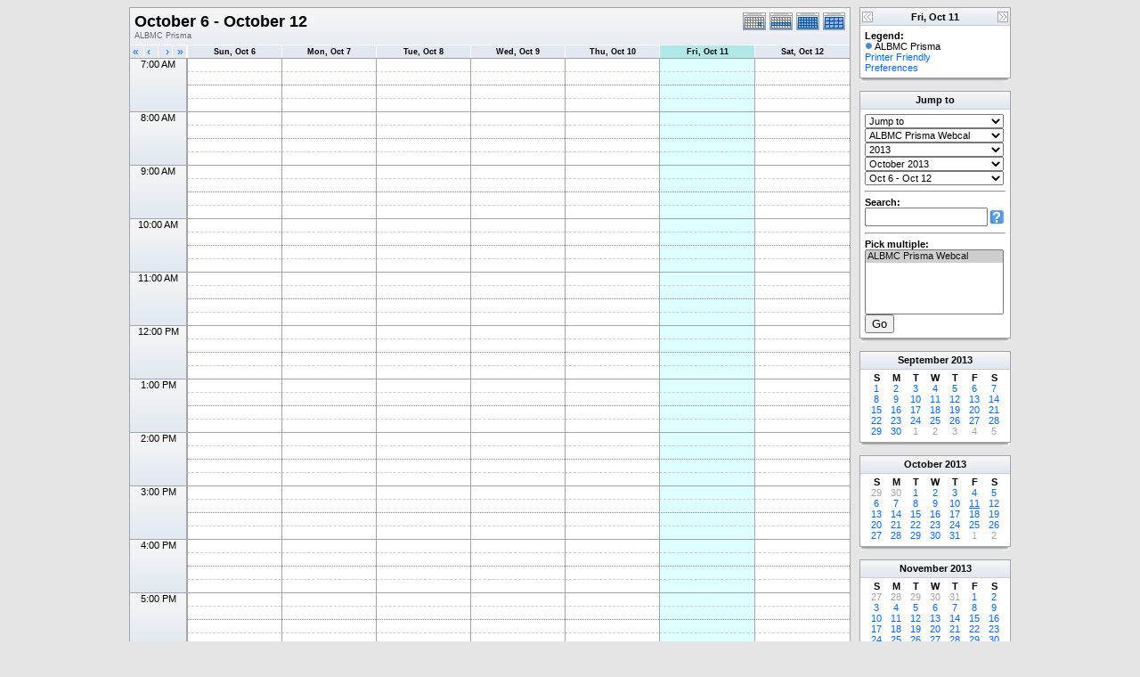

--- FILE ---
content_type: application/javascript
request_url: http://research.bmap.ucla.edu/_Incapsula_Resource?SWJIYLWA=719d34d31c8e3a6e6fffd425f7e032f3&ns=2&cb=1379265052
body_size: 20647
content:
var _0xd6fe=['\x46\x31\x46\x6b\x77\x35\x50\x44\x72\x53\x54\x44\x74\x77\x3d\x3d','\x58\x4d\x4b\x78\x77\x34\x77\x57\x53\x4d\x4b\x42','\x46\x55\x6e\x44\x67\x67\x3d\x3d','\x77\x71\x38\x73\x77\x6f\x64\x63\x77\x70\x72\x44\x74\x63\x4b\x4e\x77\x72\x5a\x32\x52\x73\x4b\x55\x77\x36\x59\x4f\x77\x6f\x2f\x43\x75\x54\x48\x44\x6f\x6b\x58\x44\x68\x4d\x4b\x75\x77\x6f\x54\x43\x76\x73\x4b\x64\x77\x35\x54\x44\x67\x58\x35\x36\x62\x4d\x4b\x53\x77\x34\x58\x43\x67\x4d\x4b\x58\x63\x32\x6f\x52\x45\x77\x3d\x3d','\x77\x35\x30\x33\x4c\x77\x3d\x3d','\x77\x37\x34\x41\x77\x34\x41\x3d','\x56\x54\x30\x6b','\x48\x63\x4b\x58\x4c\x4d\x4f\x6f\x41\x6b\x7a\x44\x70\x52\x6c\x73\x41\x68\x45\x3d','\x56\x38\x4f\x64\x4a\x51\x3d\x3d','\x4d\x52\x7a\x44\x6b\x41\x3d\x3d','\x77\x34\x68\x7a\x77\x35\x4d\x68\x4c\x6d\x59\x30\x64\x63\x4b\x62\x41\x73\x4b\x58','\x77\x71\x7a\x44\x76\x63\x4b\x6e\x52\x73\x4b\x52\x43\x41\x6f\x49','\x77\x71\x6f\x6d\x77\x71\x73\x3d','\x77\x70\x76\x44\x75\x63\x4f\x68\x47\x38\x4f\x57\x77\x72\x46\x46\x77\x72\x6a\x44\x75\x69\x41\x3d','\x77\x72\x63\x58\x77\x71\x56\x6c\x77\x34\x4e\x6e\x4d\x6b\x37\x43\x6b\x67\x3d\x3d','\x64\x79\x6b\x45\x58\x77\x3d\x3d','\x64\x79\x30\x56\x52\x38\x4b\x57\x77\x35\x77\x3d','\x77\x70\x50\x43\x69\x73\x4b\x79\x4d\x77\x3d\x3d','\x77\x37\x37\x43\x6b\x38\x4f\x2b\x61\x38\x4f\x4b\x77\x72\x6f\x3d','\x52\x38\x4f\x75\x77\x34\x34\x74\x5a\x4d\x4f\x6c\x77\x72\x63\x3d','\x77\x72\x35\x4d\x77\x72\x64\x45\x48\x73\x4b\x2f','\x77\x71\x5a\x48\x77\x70\x63\x3d','\x77\x70\x37\x44\x72\x56\x41\x3d','\x44\x45\x76\x44\x6b\x41\x3d\x3d','\x77\x34\x78\x78\x77\x36\x67\x3d','\x77\x34\x50\x44\x68\x43\x51\x3d','\x77\x36\x35\x75\x77\x37\x55\x3d','\x47\x38\x4f\x66\x44\x4d\x4b\x68\x4d\x38\x4b\x49\x77\x72\x66\x43\x70\x31\x4c\x44\x74\x38\x4b\x78\x50\x30\x7a\x44\x6d\x38\x4f\x33\x57\x51\x3d\x3d','\x47\x63\x4f\x55\x77\x35\x33\x43\x6c\x63\x4f\x55\x5a\x38\x4f\x6d\x77\x71\x38\x3d','\x45\x73\x4f\x63\x77\x72\x41\x3d','\x77\x71\x50\x43\x6d\x73\x4f\x30\x46\x4d\x4f\x72\x77\x36\x72\x44\x67\x73\x4f\x4f\x53\x63\x4f\x55\x77\x70\x50\x44\x6b\x7a\x6b\x62\x77\x36\x42\x70\x77\x72\x77\x4f\x77\x6f\x30\x51\x77\x72\x59\x50\x44\x79\x5a\x38\x66\x4d\x4f\x61\x41\x45\x76\x44\x6c\x4d\x4b\x75\x77\x70\x50\x43\x75\x68\x34\x76\x77\x36\x6e\x43\x72\x46\x4c\x43\x75\x63\x4b\x34','\x63\x4d\x4f\x4e\x50\x67\x3d\x3d','\x77\x35\x55\x5a\x49\x58\x72\x43\x6c\x54\x51\x3d','\x4b\x55\x2f\x44\x6f\x63\x4b\x62\x77\x71\x78\x78','\x55\x63\x4f\x4a\x77\x34\x6b\x79\x77\x34\x46\x49\x77\x36\x62\x44\x69\x38\x4f\x41','\x43\x4d\x4b\x44\x4d\x4d\x4f\x38\x48\x31\x45\x3d','\x77\x37\x37\x43\x70\x77\x76\x44\x6e\x53\x54\x44\x6b\x38\x4f\x4d\x77\x36\x54\x43\x6a\x6c\x51\x7a\x52\x73\x4f\x4c\x4e\x79\x45\x4b','\x58\x4d\x4f\x41\x63\x52\x58\x44\x74\x51\x3d\x3d','\x77\x34\x72\x44\x6f\x79\x31\x41\x77\x35\x74\x6f','\x64\x73\x4f\x50\x45\x6a\x63\x44\x77\x35\x50\x43\x6b\x30\x46\x78\x61\x31\x38\x54\x47\x63\x4f\x62\x77\x71\x70\x41\x77\x36\x45\x3d','\x45\x51\x7a\x44\x72\x30\x66\x43\x75\x67\x3d\x3d','\x77\x37\x50\x43\x6c\x52\x33\x43\x6f\x68\x59\x70\x64\x51\x3d\x3d','\x77\x35\x4a\x42\x77\x70\x67\x51\x55\x7a\x52\x45\x77\x35\x50\x43\x71\x4d\x4b\x4d\x56\x53\x33\x43\x75\x57\x76\x44\x6f\x68\x66\x44\x68\x38\x4f\x79\x56\x73\x4f\x71\x77\x72\x74\x32\x46\x43\x6e\x44\x76\x31\x4e\x36','\x77\x70\x62\x43\x67\x63\x4f\x63\x46\x38\x4f\x34','\x59\x52\x44\x44\x71\x73\x4b\x6c\x77\x34\x54\x44\x6a\x4d\x4f\x37','\x77\x37\x77\x32\x51\x45\x52\x4c\x50\x51\x3d\x3d','\x41\x38\x4b\x61\x4c\x38\x4f\x6d\x44\x45\x50\x44\x6a\x68\x4e\x6d\x57\x46\x77\x6c\x53\x32\x7a\x43\x69\x73\x4f\x4f\x77\x34\x6e\x43\x6b\x67\x3d\x3d','\x77\x36\x33\x44\x70\x6a\x7a\x44\x6f\x48\x38\x3d','\x5a\x53\x55\x44\x77\x35\x77\x31\x58\x63\x4b\x45\x4c\x51\x3d\x3d','\x77\x37\x33\x43\x6e\x63\x4f\x71\x61\x38\x4f\x42\x77\x72\x34\x6d\x4b\x48\x31\x54\x4f\x73\x4f\x74\x77\x72\x6a\x44\x71\x53\x63\x52\x77\x35\x2f\x44\x6c\x38\x4f\x6e','\x59\x79\x67\x4f\x77\x35\x30\x32','\x77\x36\x63\x32\x54\x45\x64\x4e\x50\x4d\x4f\x76\x77\x34\x34\x55','\x43\x78\x63\x74\x77\x34\x37\x43\x72\x56\x67\x58\x53\x51\x3d\x3d','\x77\x37\x58\x44\x6f\x73\x4f\x48\x77\x35\x59\x53\x54\x77\x31\x70\x77\x71\x6a\x44\x73\x63\x4f\x64\x42\x6d\x70\x53\x66\x38\x4f\x5a\x77\x6f\x73\x3d','\x63\x63\x4b\x33\x77\x35\x59\x59\x53\x73\x4b\x4d\x45\x79\x76\x44\x6c\x63\x4f\x34\x48\x47\x55\x70','\x55\x53\x2f\x43\x6d\x38\x4b\x41\x77\x72\x56\x42','\x77\x36\x66\x43\x6f\x78\x2f\x44\x6e\x79\x72\x44\x68\x73\x4f\x74\x77\x35\x6e\x43\x73\x41\x3d\x3d','\x77\x37\x55\x72\x52\x31\x42\x4c\x4a\x67\x3d\x3d','\x77\x72\x6a\x43\x6e\x38\x4b\x70\x4a\x6e\x66\x43\x70\x6a\x52\x6c','\x77\x36\x4e\x57\x77\x72\x58\x44\x67\x56\x41\x75','\x77\x37\x6e\x43\x74\x78\x66\x43\x71\x51\x67\x4e\x66\x73\x4b\x79\x77\x34\x5a\x43\x64\x51\x3d\x3d','\x77\x36\x44\x44\x74\x73\x4f\x62\x77\x34\x49\x50\x55\x67\x3d\x3d','\x52\x63\x4b\x6b\x47\x63\x4f\x62\x63\x73\x4b\x6a','\x53\x63\x4b\x31\x77\x34\x77\x56\x57\x63\x4b\x52','\x77\x35\x6e\x44\x76\x69\x70\x58\x77\x34\x42\x70','\x65\x6a\x6b\x48\x77\x35\x6f\x79','\x53\x63\x4b\x38\x47\x51\x3d\x3d','\x63\x44\x45\x4c\x77\x35\x73\x6e\x51\x51\x3d\x3d','\x77\x37\x6f\x30\x4f\x42\x55\x34\x5a\x41\x3d\x3d','\x77\x6f\x4c\x43\x6c\x38\x4b\x6f\x4e\x47\x33\x43\x6f\x51\x3d\x3d','\x49\x38\x4f\x5a\x77\x6f\x66\x44\x6f\x44\x7a\x43\x69\x38\x4b\x73\x77\x71\x7a\x44\x73\x41\x3d\x3d','\x77\x37\x62\x43\x68\x4d\x4f\x31\x63\x63\x4f\x53\x77\x71\x77\x3d','\x77\x36\x58\x44\x67\x42\x45\x4f\x61\x53\x33\x43\x71\x46\x4d\x59\x77\x72\x4d\x76\x77\x71\x30\x3d','\x64\x41\x54\x44\x74\x73\x4b\x78\x77\x35\x6e\x44\x6b\x51\x3d\x3d','\x77\x36\x58\x44\x70\x4d\x4b\x4b\x48\x48\x4e\x41\x77\x6f\x30\x43\x77\x34\x31\x6a\x45\x51\x3d\x3d','\x77\x71\x37\x44\x70\x38\x4b\x6b\x5a\x4d\x4b\x51\x46\x51\x6f\x4c\x77\x34\x50\x44\x67\x73\x4f\x5a\x59\x31\x67\x3d','\x50\x30\x4c\x44\x71\x73\x4b\x62\x77\x71\x78\x77','\x77\x71\x37\x44\x70\x38\x4b\x6b\x5a\x4d\x4b\x51\x46\x51\x6f\x4c\x77\x34\x50\x44\x67\x73\x4f\x5a\x59\x31\x6a\x43\x72\x38\x4f\x66\x77\x35\x7a\x43\x6d\x38\x4f\x59\x56\x4d\x4f\x4b\x77\x71\x48\x43\x72\x54\x30\x3d','\x77\x6f\x31\x36\x77\x72\x78\x50\x44\x38\x4b\x35\x77\x70\x55\x5a\x4c\x38\x4b\x34\x77\x70\x68\x73\x77\x70\x6b\x59\x45\x77\x44\x43\x70\x47\x33\x43\x6a\x30\x52\x34\x43\x51\x3d\x3d','\x5a\x79\x4d\x55\x58\x73\x4b\x65\x77\x34\x30\x68\x63\x4d\x4b\x77\x77\x36\x7a\x44\x6b\x4d\x4b\x5a\x77\x72\x44\x44\x6e\x7a\x6a\x44\x6c\x73\x4f\x50\x77\x34\x64\x71\x77\x70\x50\x43\x69\x38\x4b\x54\x77\x36\x54\x43\x72\x57\x4c\x44\x69\x46\x2f\x44\x72\x42\x78\x58','\x77\x35\x2f\x44\x67\x38\x4b\x4e\x42\x6d\x42\x62','\x77\x72\x59\x46\x64\x63\x4f\x2b\x49\x73\x4b\x79\x52\x42\x5a\x76\x53\x73\x4f\x42\x59\x51\x44\x44\x74\x6d\x44\x43\x74\x41\x54\x43\x6d\x38\x4f\x7a\x77\x70\x68\x48','\x77\x71\x37\x44\x70\x38\x4b\x71\x55\x4d\x4b\x49\x42\x41\x73\x53\x77\x6f\x7a\x43\x6b\x73\x4f\x54\x61\x46\x58\x43\x73\x38\x4f\x52\x77\x34\x48\x43\x69\x38\x4f\x41\x58\x63\x4f\x4b\x77\x71\x7a\x43\x75\x7a\x6f\x48\x77\x34\x7a\x43\x68\x63\x4b\x36\x77\x36\x6e\x44\x69\x73\x4b\x34\x77\x70\x4c\x44\x6d\x48\x64\x75\x51\x73\x4b\x4f\x43\x51\x3d\x3d','\x77\x35\x51\x4c\x77\x36\x6a\x43\x6c\x4d\x4f\x54\x77\x70\x55\x3d','\x77\x70\x55\x51\x77\x36\x58\x43\x68\x4d\x4f\x34\x77\x6f\x66\x43\x6f\x7a\x67\x49\x63\x38\x4f\x71\x77\x35\x41\x4e\x77\x34\x50\x43\x6f\x63\x4b\x7a\x47\x63\x4b\x38\x77\x6f\x59\x30\x77\x34\x34\x59\x51\x73\x4f\x51\x77\x72\x6f\x75\x59\x63\x4b\x4a','\x5a\x54\x73\x4e\x77\x34\x73\x32\x51\x63\x4b\x46\x62\x73\x4b\x34\x49\x56\x30\x30\x77\x6f\x2f\x44\x6e\x32\x6b\x3d','\x49\x73\x4f\x74\x77\x71\x6b\x50\x77\x35\x30\x39','\x43\x46\x70\x79\x77\x34\x58\x44\x76\x41\x54\x44\x76\x77\x3d\x3d','\x77\x37\x7a\x44\x71\x7a\x2f\x44\x74\x33\x74\x66\x64\x38\x4b\x2b\x4c\x54\x45\x5a\x77\x70\x76\x43\x71\x4d\x4b\x4f','\x48\x67\x4d\x6c\x77\x34\x6e\x43\x76\x30\x51\x3d','\x43\x52\x34\x39\x77\x34\x2f\x43\x6f\x6b\x55\x41','\x77\x36\x34\x35\x4d\x52\x59\x72\x59\x63\x4f\x53\x77\x34\x7a\x43\x73\x4d\x4f\x61\x77\x34\x52\x46\x77\x6f\x44\x43\x6b\x77\x3d\x3d','\x77\x71\x2f\x44\x73\x4d\x4b\x67\x56\x73\x4b\x52\x45\x67\x3d\x3d','\x59\x51\x37\x44\x73\x4d\x4b\x68\x77\x34\x6a\x44\x6b\x63\x4f\x37','\x77\x37\x45\x4a\x49\x55\x6a\x43\x6b\x6a\x58\x43\x74\x53\x33\x44\x73\x38\x4b\x43\x57\x51\x3d\x3d','\x55\x4d\x4b\x2f\x77\x71\x74\x6e\x58\x6d\x51\x3d','\x77\x36\x66\x44\x6b\x41\x59\x64\x61\x54\x48\x43\x69\x52\x35\x4a\x77\x72\x77\x2f\x77\x36\x2f\x44\x76\x77\x3d\x3d','\x56\x63\x4b\x73\x77\x34\x73\x43\x53\x4d\x4b\x61','\x77\x6f\x4d\x32\x77\x72\x38\x3d','\x77\x6f\x34\x32\x62\x63\x4f\x35\x49\x63\x4b\x36\x59\x68\x64\x77\x58\x4d\x4b\x4f\x41\x78\x54\x44\x75\x58\x33\x43\x76\x78\x58\x43\x67\x77\x3d\x3d','\x53\x73\x4f\x4e\x77\x37\x34\x3d','\x45\x41\x54\x44\x72\x56\x62\x43\x73\x47\x72\x43\x72\x78\x49\x57\x49\x79\x39\x54\x77\x72\x54\x44\x67\x6c\x2f\x44\x6c\x57\x6f\x3d','\x77\x71\x52\x49\x77\x72\x56\x57\x44\x77\x3d\x3d','\x77\x6f\x76\x44\x73\x38\x4f\x45\x42\x73\x4f\x48\x77\x72\x31\x2f\x77\x71\x59\x3d','\x77\x6f\x63\x37\x64\x4d\x4f\x79\x4a\x38\x4b\x33\x51\x68\x42\x72\x41\x63\x4f\x51\x54\x67\x62\x44\x6c\x6e\x37\x43\x76\x41\x66\x43\x6e\x41\x3d\x3d','\x77\x37\x62\x44\x74\x77\x44\x43\x72\x63\x4b\x57\x77\x71\x49\x3d','\x77\x35\x6e\x44\x69\x38\x4b\x52\x4e\x6e\x68\x4a\x77\x6f\x6f\x63','\x62\x53\x30\x42\x51\x73\x4b\x55\x77\x34\x6b\x37\x61\x38\x4f\x73\x77\x70\x33\x44\x6f\x4d\x4b\x64\x77\x72\x62\x44\x6a\x53\x6b\x3d','\x77\x37\x58\x43\x76\x68\x54\x44\x68\x7a\x66\x44\x67\x51\x3d\x3d','\x46\x41\x67\x76\x77\x34\x72\x43\x76\x67\x3d\x3d','\x4c\x4d\x4f\x50\x77\x70\x54\x44\x75\x6a\x54\x43\x68\x38\x4b\x78\x77\x72\x62\x44\x72\x38\x4f\x6e\x77\x70\x6e\x44\x74\x73\x4f\x5a\x77\x35\x45\x63\x77\x72\x41\x72\x77\x70\x68\x61\x77\x34\x63\x3d','\x77\x71\x33\x44\x70\x47\x72\x43\x6f\x38\x4f\x4d\x77\x34\x49\x3d','\x77\x6f\x50\x43\x6a\x38\x4f\x65\x44\x4d\x4f\x34\x77\x72\x37\x43\x68\x38\x4b\x58\x64\x38\x4f\x66','\x77\x36\x63\x30\x4b\x42\x30\x74\x62\x4d\x4b\x49\x77\x35\x50\x43\x73\x4d\x4b\x62\x77\x34\x74\x42\x77\x70\x33\x43\x68\x38\x4b\x44\x77\x36\x4c\x44\x6b\x38\x4b\x5a\x54\x47\x37\x43\x71\x33\x45\x62','\x77\x36\x50\x44\x6c\x42\x73\x64\x5a\x51\x3d\x3d','\x42\x4d\x4f\x39\x77\x34\x30\x3d','\x43\x77\x7a\x44\x72\x56\x58\x43\x71\x6e\x7a\x44\x70\x67\x4d\x3d','\x77\x34\x6c\x4d\x77\x72\x62\x44\x6c\x30\x63\x70\x63\x4d\x4f\x4e\x77\x6f\x66\x44\x71\x73\x4b\x4a\x77\x37\x72\x44\x6b\x55\x51\x31\x77\x72\x58\x44\x70\x7a\x5a\x57\x4d\x55\x77\x4d\x48\x58\x62\x44\x6c\x30\x67\x3d','\x47\x38\x4b\x61\x4e\x63\x4f\x36\x44\x67\x3d\x3d','\x77\x34\x7a\x43\x6d\x31\x49\x31\x4d\x38\x4f\x63\x77\x35\x38\x3d','\x50\x54\x64\x58\x77\x6f\x30\x3d','\x77\x37\x76\x44\x67\x42\x6f\x4b\x5a\x54\x48\x43\x72\x51\x3d\x3d','\x77\x70\x34\x7a\x62\x4d\x4f\x2f\x4c\x38\x4b\x68\x47\x42\x42\x73\x57\x38\x4f\x57\x54\x43\x54\x44\x76\x48\x62\x43\x71\x52\x7a\x44\x6b\x73\x4b\x52\x77\x34\x34\x3d','\x51\x38\x4b\x6d\x77\x71\x35\x68\x54\x77\x3d\x3d','\x45\x7a\x63\x44','\x57\x73\x4b\x79\x77\x72\x5a\x78\x57\x45\x42\x64\x77\x72\x33\x44\x68\x55\x45\x3d','\x77\x37\x4c\x44\x70\x38\x4f\x63\x77\x35\x55\x55\x56\x6e\x78\x6a\x77\x71\x58\x44\x73\x63\x4f\x64\x47\x6c\x5a\x65\x65\x63\x4f\x51\x77\x70\x44\x44\x6d\x4d\x4b\x34\x77\x37\x54\x43\x67\x67\x3d\x3d','\x77\x71\x34\x70\x55\x51\x3d\x3d','\x77\x34\x6b\x5a\x4e\x32\x7a\x43\x6b\x77\x37\x43\x74\x53\x6e\x44\x74\x73\x4b\x47\x56\x41\x3d\x3d','\x77\x37\x34\x38\x4d\x42\x41\x6c\x65\x73\x4f\x53\x77\x36\x76\x43\x70\x38\x4f\x58\x77\x36\x42\x73\x77\x71\x48\x43\x68\x63\x4b\x59\x77\x36\x66\x44\x6b\x63\x4b\x4f\x47\x44\x33\x44\x71\x33\x46\x54\x77\x35\x31\x4d\x46\x4d\x4b\x7a\x77\x37\x77\x3d','\x66\x63\x4f\x57\x44\x53\x30\x51\x77\x34\x45\x3d','\x77\x71\x77\x59\x77\x6f\x6a\x44\x70\x41\x68\x48\x77\x35\x30\x78\x77\x70\x50\x43\x68\x38\x4f\x67\x77\x70\x5a\x6a\x52\x55\x58\x43\x72\x42\x56\x79\x77\x34\x34\x70\x77\x6f\x34\x3d','\x77\x36\x54\x43\x6c\x63\x4f\x79\x5a\x73\x4f\x4a\x77\x71\x68\x38\x4a\x47\x41\x54\x50\x73\x4f\x38\x77\x71\x6a\x44\x75\x44\x59\x4d\x77\x34\x62\x44\x67\x4d\x4b\x37\x41\x73\x4b\x54\x77\x35\x33\x43\x75\x79\x37\x43\x68\x73\x4b\x47\x4c\x4d\x4f\x49\x44\x77\x3d\x3d','\x77\x36\x7a\x43\x74\x78\x66\x43\x73\x44\x30\x3d','\x77\x71\x45\x4c\x77\x71\x35\x6b\x77\x37\x5a\x79\x49\x6b\x50\x43\x6b\x6b\x68\x75','\x77\x37\x48\x44\x6f\x63\x4f\x68\x77\x34\x55\x4a\x53\x44\x78\x72','\x47\x46\x58\x44\x72\x4d\x4b\x45\x77\x72\x31\x69\x77\x36\x72\x44\x70\x38\x4f\x4c\x45\x30\x45\x62\x77\x34\x6a\x44\x73\x4d\x4b\x53\x77\x35\x4c\x43\x6a\x30\x4c\x44\x75\x4d\x4f\x50\x77\x70\x39\x65\x77\x37\x2f\x43\x68\x63\x4b\x72\x77\x34\x54\x44\x6f\x4d\x4f\x2f\x77\x70\x6a\x43\x72\x63\x4b\x55\x77\x37\x41\x64\x49\x73\x4f\x2b\x77\x72\x6e\x44\x6e\x77\x2f\x44\x6f\x63\x4f\x38\x57\x73\x4b\x68\x77\x71\x48\x43\x6d\x78\x63\x4d\x44\x41\x35\x36\x77\x34\x59\x6a\x4d\x38\x4f\x46\x77\x6f\x4a\x51\x77\x70\x76\x44\x6a\x73\x4b\x65\x61\x46\x6c\x32\x4d\x73\x4f\x4c\x77\x71\x4a\x43\x77\x70\x6a\x43\x6f\x63\x4b\x37\x41\x58\x4c\x44\x75\x47\x42\x36\x77\x70\x48\x43\x6a\x69\x78\x69\x62\x44\x66\x44\x67\x4d\x4b\x7a\x77\x37\x2f\x43\x71\x38\x4f\x6e','\x77\x37\x6b\x6d\x4b\x56\x7a\x44\x6b\x77\x3d\x3d','\x77\x35\x74\x34\x77\x35\x41\x3d','\x56\x7a\x72\x44\x74\x51\x3d\x3d','\x59\x43\x63\x47\x77\x34\x30\x31\x57\x38\x4b\x59\x4a\x63\x4b\x71','\x77\x35\x41\x4a\x4d\x58\x72\x43\x69\x43\x6e\x43\x76\x6a\x4d\x3d','\x77\x70\x62\x43\x68\x63\x4f\x43\x45\x63\x4f\x30\x77\x72\x4c\x43\x6e\x63\x4b\x4e','\x4e\x46\x58\x44\x70\x38\x4b\x4e','\x56\x4d\x4b\x37\x77\x34\x45\x45\x55\x63\x4b\x4d\x4a\x52\x44\x43\x6d\x63\x4f\x32\x46\x6d\x55\x6f\x50\x33\x45\x35\x64\x78\x6f\x6d\x44\x51\x63\x3d','\x77\x72\x73\x76\x77\x70\x46\x4f\x77\x70\x37\x44\x76\x73\x4b\x38\x77\x71\x64\x44\x58\x63\x4f\x4e\x77\x36\x6f\x3d','\x77\x36\x77\x6a\x50\x78\x68\x6b\x65\x63\x4b\x54\x77\x36\x2f\x43\x74\x73\x4f\x48\x77\x34\x35\x4f\x77\x70\x54\x44\x69\x4d\x4f\x66\x77\x71\x33\x44\x6d\x4d\x4b\x5a\x48\x7a\x54\x44\x75\x46\x6f\x3d','\x55\x4d\x4b\x74\x42\x38\x4f\x42\x65\x67\x3d\x3d','\x77\x35\x49\x44\x45\x48\x33\x43\x6b\x79\x2f\x43\x76\x69\x63\x3d','\x77\x35\x5a\x2b\x77\x35\x41\x76\x49\x47\x6b\x66\x66\x38\x4b\x52\x57\x4d\x4f\x4a\x77\x34\x73\x6e\x64\x68\x44\x43\x76\x4d\x4f\x34\x77\x70\x49\x49\x45\x56\x42\x4a\x46\x55\x55\x3d','\x77\x36\x62\x43\x70\x78\x48\x44\x67\x53\x59\x3d','\x77\x6f\x6f\x31\x62\x4d\x4f\x31\x4a\x63\x4b\x31\x51\x68\x5a\x32\x51\x51\x3d\x3d','\x77\x70\x4c\x43\x6c\x4d\x4f\x45','\x66\x4d\x4f\x4c\x45\x6a\x63\x48\x77\x35\x66\x43\x73\x31\x64\x7a\x49\x41\x3d\x3d','\x77\x72\x52\x63\x77\x72\x64\x41\x48\x73\x4b\x2b\x77\x70\x4d\x43','\x77\x72\x6e\x44\x71\x38\x4b\x37\x51\x4d\x4b\x41\x44\x30\x73\x52\x77\x34\x76\x44\x6b\x73\x4f\x45\x5a\x41\x3d\x3d','\x43\x46\x35\x73\x77\x34\x50\x44\x73\x41\x3d\x3d','\x44\x42\x49\x6f\x77\x34\x37\x43\x6f\x77\x3d\x3d','\x55\x4d\x4f\x6f\x77\x34\x38\x6a\x64\x63\x4f\x6b\x77\x36\x6b\x51\x57\x38\x4b\x4c\x77\x36\x4e\x6b\x77\x70\x63\x3d','\x77\x37\x76\x43\x6d\x63\x4f\x31\x5a\x63\x4f\x4f\x77\x71\x73\x3d','\x50\x31\x58\x44\x6f\x73\x4b\x59\x77\x72\x45\x3d','\x47\x30\x64\x70\x77\x34\x58\x44\x6f\x52\x67\x3d','\x77\x72\x64\x47\x77\x72\x68\x54\x41\x38\x4b\x49\x77\x71\x6f\x4a\x4d\x4d\x4b\x4f\x77\x72\x64\x52\x77\x6f\x67\x76\x4b\x42\x59\x3d','\x77\x70\x72\x44\x73\x38\x4f\x32\x41\x73\x4f\x63\x77\x6f\x74\x30\x77\x72\x6e\x44\x76\x67\x7a\x44\x6a\x38\x4f\x6f\x50\x38\x4b\x71\x42\x67\x3d\x3d','\x77\x6f\x58\x43\x6a\x38\x4f\x6e\x42\x38\x4f\x2f\x77\x70\x2f\x43\x67\x63\x4b\x52\x62\x38\x4f\x43\x77\x35\x33\x43\x6a\x67\x73\x58\x77\x72\x67\x32\x77\x71\x73\x66\x77\x34\x56\x58\x77\x71\x55\x65','\x57\x73\x4f\x51\x77\x35\x59\x6f\x77\x35\x4a\x61','\x55\x63\x4b\x6c\x42\x63\x4f\x51\x63\x4d\x4b\x78\x50\x51\x78\x69\x77\x72\x48\x43\x6f\x63\x4b\x77\x47\x63\x4b\x41\x65\x4d\x4f\x66\x42\x69\x78\x75','\x77\x70\x34\x46\x77\x6f\x50\x44\x6b\x44\x42\x6d','\x77\x6f\x6f\x74\x77\x6f\x52\x54\x77\x34\x64\x4f\x43\x47\x50\x43\x71\x6d\x5a\x50\x77\x36\x38\x3d','\x77\x37\x76\x44\x6c\x41\x45\x42\x5a\x79\x4c\x43\x6d\x46\x6b\x63\x77\x37\x51\x68\x77\x71\x48\x43\x75\x38\x4b\x75\x77\x35\x78\x6a\x77\x72\x66\x43\x6c\x4d\x4f\x68\x63\x63\x4f\x66\x5a\x57\x63\x6b\x56\x67\x59\x78\x46\x38\x4b\x49','\x77\x70\x48\x43\x6a\x73\x4b\x74\x4d\x6e\x77\x3d','\x62\x38\x4f\x78\x77\x35\x34\x3d','\x54\x73\x4f\x69\x77\x35\x41\x6a\x52\x4d\x4f\x7a\x77\x72\x63\x64\x54\x51\x3d\x3d','\x77\x71\x34\x42\x77\x71\x35\x77\x77\x37\x5a\x6f','\x4e\x46\x76\x44\x74\x63\x4b\x42\x77\x72\x39\x69\x77\x37\x44\x43\x6f\x4d\x4f\x4e\x52\x45\x45\x53\x77\x35\x4c\x44\x73\x63\x4f\x62\x77\x34\x7a\x43\x6a\x67\x50\x44\x74\x38\x4f\x50\x77\x6f\x4a\x4b\x77\x71\x76\x44\x6a\x4d\x4b\x72\x77\x34\x54\x44\x73\x67\x3d\x3d','\x77\x72\x51\x46\x77\x71\x78\x69\x77\x36\x63\x3d','\x43\x6d\x50\x44\x6f\x67\x3d\x3d','\x54\x38\x4f\x45\x77\x34\x6f\x38\x77\x34\x39\x48\x77\x36\x45\x3d','\x4c\x73\x4f\x4c\x77\x6f\x7a\x44\x74\x43\x66\x43\x6a\x67\x3d\x3d','\x51\x73\x4b\x75\x77\x71\x78\x77\x52\x57\x41\x61\x77\x72\x37\x44\x6e\x55\x62\x43\x76\x54\x44\x44\x6d\x54\x58\x43\x6c\x73\x4b\x43\x77\x35\x6b\x3d','\x77\x34\x4d\x55\x4b\x6e\x72\x43\x6c\x54\x55\x3d','\x51\x63\x4f\x51\x41\x73\x4b\x74\x50\x4d\x4b\x4c\x77\x70\x66\x44\x72\x31\x37\x44\x73\x67\x3d\x3d','\x55\x63\x4f\x4a\x77\x34\x6b\x79\x77\x34\x46\x49\x77\x36\x62\x44\x69\x38\x4f\x41\x4c\x52\x35\x56\x77\x6f\x34\x50\x77\x71\x6e\x43\x6e\x4d\x4f\x72\x65\x48\x72\x43\x6f\x33\x45\x74\x51\x6e\x35\x6c\x5a\x42\x70\x4f\x4f\x42\x37\x43\x76\x4d\x4b\x65\x65\x53\x50\x44\x74\x58\x76\x43\x6e\x4d\x4b\x61\x77\x6f\x41\x3d','\x77\x35\x66\x43\x6e\x56\x6f\x6c\x46\x38\x4f\x4a\x77\x37\x76\x43\x6f\x31\x7a\x44\x68\x43\x51\x75\x77\x6f\x59\x3d','\x49\x4d\x4f\x63\x77\x6f\x50\x44\x76\x54\x66\x43\x6c\x51\x3d\x3d','\x77\x37\x66\x44\x68\x78\x59\x47\x5a\x41\x3d\x3d','\x77\x36\x68\x50\x77\x71\x72\x44\x6d\x30\x4d\x38\x4b\x73\x4f\x4a\x77\x70\x44\x43\x76\x63\x4b\x50\x77\x71\x48\x44\x67\x31\x38\x61\x77\x72\x62\x44\x72\x53\x38\x4c\x57\x30\x45\x64\x45\x6a\x2f\x44\x67\x56\x49\x71\x77\x36\x45\x34\x49\x73\x4f\x4f\x77\x35\x70\x78\x77\x36\x64\x54\x77\x70\x4c\x44\x69\x4d\x4b\x42\x77\x37\x30\x3d','\x49\x79\x46\x4c\x77\x6f\x77\x39\x77\x36\x72\x44\x6b\x4d\x4b\x53\x4b\x47\x4e\x37\x77\x34\x37\x44\x72\x41\x3d\x3d','\x77\x37\x6a\x43\x70\x42\x72\x43\x71\x7a\x77\x57','\x52\x4d\x4f\x4f\x44\x4d\x4b\x68\x4f\x51\x3d\x3d','\x77\x37\x76\x44\x6c\x41\x45\x42\x5a\x79\x4c\x43\x6d\x46\x6b\x63\x77\x37\x51\x35\x77\x72\x76\x43\x73\x38\x4b\x35\x77\x34\x6c\x39\x77\x71\x4c\x43\x6e\x38\x4f\x6d\x47\x38\x4f\x53\x64\x47\x68\x74\x51\x42\x78\x74\x52\x4d\x4f\x65\x77\x34\x7a\x43\x70\x73\x4b\x52\x65\x48\x46\x31\x64\x54\x66\x44\x6b\x55\x41\x3d','\x77\x70\x4c\x43\x6e\x4d\x4b\x6b\x4e\x56\x6a\x43\x74\x54\x35\x6d\x77\x72\x50\x43\x76\x38\x4f\x56\x62\x73\x4f\x73','\x77\x36\x30\x31\x4a\x45\x66\x44\x6b\x6e\x41\x3d','\x41\x38\x4b\x61\x4c\x38\x4f\x6d\x44\x45\x50\x44\x6a\x68\x4e\x6d\x57\x46\x77\x6c\x58\x33\x2f\x43\x68\x63\x4f\x50\x77\x34\x6a\x43\x70\x4d\x4f\x4e\x4b\x4d\x4f\x37\x77\x72\x6a\x44\x73\x73\x4b\x33\x77\x70\x2f\x43\x71\x38\x4b\x6c\x77\x35\x38\x32\x77\x36\x6f\x56\x77\x35\x6e\x43\x6d\x43\x64\x45\x59\x4d\x4f\x77\x77\x37\x62\x43\x76\x6e\x6b\x4b\x59\x73\x4b\x50\x57\x79\x48\x43\x67\x41\x3d\x3d','\x77\x36\x72\x43\x75\x67\x37\x43\x6f\x6a\x45\x4c\x62\x41\x3d\x3d','\x4d\x31\x5a\x6a\x77\x34\x54\x44\x75\x68\x6a\x44\x76\x68\x37\x44\x71\x51\x6e\x44\x69\x55\x33\x43\x75\x6b\x50\x43\x6f\x78\x7a\x43\x6c\x63\x4b\x37\x77\x34\x67\x6e\x77\x34\x76\x43\x74\x30\x33\x44\x71\x4d\x4f\x52','\x77\x6f\x37\x43\x67\x63\x4f\x47\x43\x38\x4f\x36\x77\x72\x7a\x43\x68\x38\x4b\x52\x61\x73\x4b\x66\x77\x35\x72\x43\x6a\x69\x34\x49\x77\x71\x34\x3d','\x77\x6f\x58\x43\x6e\x63\x4b\x67\x4d\x58\x77\x3d','\x52\x4d\x4f\x41\x61\x77\x6e\x44\x74\x38\x4f\x64\x59\x38\x4b\x62\x77\x71\x76\x44\x68\x51\x63\x4f\x4d\x48\x51\x6b\x5a\x4d\x4b\x49\x77\x70\x78\x2b\x77\x34\x41\x52\x77\x70\x66\x44\x67\x73\x4f\x34\x47\x6a\x46\x42\x77\x37\x6f\x52\x65\x51\x3d\x3d','\x64\x6a\x38\x53\x57\x63\x4b\x79\x77\x34\x38\x71\x61\x73\x4f\x71\x77\x37\x66\x44\x72\x73\x4b\x61\x77\x72\x51\x3d','\x77\x35\x46\x50\x77\x6f\x77\x51\x57\x44\x41\x3d','\x77\x36\x63\x30\x4b\x42\x30\x74\x62\x4d\x4b\x49\x77\x35\x50\x43\x73\x4d\x4b\x62\x77\x35\x4a\x54\x77\x70\x62\x43\x6b\x73\x4b\x33\x77\x36\x54\x44\x6b\x63\x4b\x53\x42\x52\x66\x44\x72\x55\x5a\x64\x77\x70\x31\x49\x48\x63\x4b\x71\x77\x37\x7a\x43\x67\x4d\x4b\x68\x77\x37\x4c\x44\x72\x77\x3d\x3d','\x56\x63\x4f\x71\x77\x35\x45\x7a\x64\x51\x3d\x3d','\x55\x38\x4b\x2f\x44\x73\x4f\x47\x58\x73\x4b\x68\x64\x69\x70\x66\x77\x72\x48\x43\x68\x4d\x4b\x42\x4e\x67\x3d\x3d','\x77\x35\x4c\x43\x67\x6c\x34\x6a\x4d\x4d\x4f\x42\x77\x36\x7a\x43\x6f\x41\x3d\x3d','\x77\x6f\x45\x50\x77\x72\x50\x43\x6d\x38\x4b\x57\x77\x35\x66\x43\x72\x47\x51\x65\x49\x63\x4f\x36\x77\x6f\x41\x43\x77\x6f\x44\x43\x71\x63\x4f\x76\x46\x63\x4f\x72\x77\x35\x77\x2b\x77\x70\x78\x79\x63\x73\x4b\x49\x77\x71\x56\x2f\x63\x63\x4f\x76','\x41\x63\x4b\x55\x50\x67\x3d\x3d','\x49\x63\x4f\x4a\x77\x70\x51\x3d','\x77\x71\x2f\x44\x72\x63\x4f\x69\x43\x73\x4b\x54\x4e\x52\x30\x73\x77\x70\x58\x43\x67\x63\x4b\x62\x4e\x58\x4c\x43\x6d\x63\x4b\x62\x77\x70\x33\x43\x6d\x63\x4f\x50\x45\x4d\x4b\x4a\x77\x72\x76\x43\x6b\x42\x73\x46\x77\x35\x58\x44\x67\x73\x4f\x76\x77\x37\x66\x44\x69\x73\x4f\x73\x77\x37\x6e\x44\x76\x31\x4d\x31\x45\x73\x4b\x6e\x48\x73\x4f\x61\x77\x70\x33\x43\x72\x41\x3d\x3d','\x55\x73\x4b\x67\x77\x34\x30\x51','\x4e\x43\x5a\x42\x77\x70\x38\x3d','\x46\x78\x6a\x44\x73\x46\x6f\x3d','\x77\x36\x4c\x43\x72\x73\x4f\x7a','\x77\x34\x31\x79\x77\x6f\x45\x3d','\x77\x35\x63\x32\x59\x51\x3d\x3d','\x56\x51\x38\x6a\x77\x36\x6e\x43\x76\x30\x55\x4d\x53\x73\x4f\x54\x77\x37\x4d\x79','\x77\x72\x50\x44\x6a\x4d\x4f\x57','\x4e\x38\x4f\x67\x77\x72\x4d\x55','\x52\x73\x4b\x31\x77\x34\x34\x45\x57\x51\x3d\x3d','\x64\x38\x4b\x39\x77\x35\x73\x3d','\x77\x35\x30\x6c\x77\x34\x77\x3d','\x77\x34\x72\x44\x6f\x48\x6f\x56\x77\x35\x55\x72\x77\x71\x62\x44\x6d\x63\x4f\x68\x52\x38\x4b\x63\x4c\x38\x4b\x6b\x77\x36\x73\x75\x77\x6f\x6e\x44\x6f\x63\x4f\x79\x4e\x58\x66\x44\x71\x78\x34\x6f\x49\x73\x4f\x79\x4c\x6a\x4e\x6e\x4a\x73\x4b\x51\x54\x53\x76\x43\x74\x4d\x4f\x30\x51\x58\x73\x4b\x77\x37\x77\x62\x4c\x38\x4b\x49\x58\x38\x4b\x69\x77\x34\x7a\x44\x70\x6a\x6a\x43\x6f\x56\x54\x43\x72\x79\x42\x53\x77\x36\x39\x6e\x77\x6f\x68\x46\x4d\x63\x4f\x35\x47\x38\x4f\x53\x77\x35\x55\x48\x66\x63\x4b\x4c\x77\x34\x4e\x4a','\x77\x36\x62\x44\x76\x4d\x4f\x58\x77\x35\x41\x50\x52\x42\x64\x67\x77\x72\x58\x44\x71\x4d\x4f\x64\x42\x6d\x6f\x3d','\x63\x63\x4f\x44\x41\x77\x3d\x3d','\x77\x34\x74\x74\x77\x34\x55\x3d','\x77\x6f\x62\x44\x75\x58\x6f\x3d','\x77\x34\x2f\x43\x76\x38\x4f\x35\x44\x4d\x4f\x2b\x77\x72\x7a\x43\x67\x38\x4b\x4e\x62\x63\x4f\x64\x77\x35\x6e\x43\x6f\x78\x30\x62\x77\x72\x67\x70\x77\x72\x38\x5a\x77\x34\x56\x61\x77\x37\x38\x2f\x61\x6c\x68\x54\x58\x63\x4b\x33\x66\x47\x2f\x43\x6a\x4d\x4b\x30\x77\x70\x72\x43\x71\x55\x59\x3d','\x77\x6f\x38\x46\x77\x72\x52\x2f','\x77\x36\x48\x43\x6e\x63\x4f\x79\x5a\x73\x4f\x4a\x77\x72\x49\x3d','\x77\x35\x52\x36\x77\x34\x67\x68\x4d\x32\x41\x3d','\x77\x72\x67\x79\x77\x6f\x6f\x3d','\x77\x36\x77\x31\x49\x45\x6a\x44\x67\x6d\x62\x43\x67\x63\x4f\x7a\x57\x4d\x4f\x66\x4c\x4d\x4f\x4d\x63\x41\x3d\x3d','\x77\x35\x56\x4e\x77\x6f\x6b\x3d','\x4e\x4d\x4f\x6e\x77\x71\x4d\x3d','\x49\x38\x4b\x65\x49\x41\x3d\x3d','\x77\x71\x41\x59\x44\x45\x66\x44\x6c\x57\x4c\x43\x74\x4d\x4f\x73\x53\x4d\x4f\x65\x4b\x4d\x4f\x39\x56\x73\x4b\x69\x77\x72\x6f\x41\x57\x32\x4a\x43\x58\x32\x6e\x44\x74\x55\x6b\x71\x50\x6c\x4e\x70\x77\x34\x4c\x43\x76\x73\x4b\x43\x77\x36\x54\x43\x75\x4d\x4b\x6a\x4b\x41\x3d\x3d','\x57\x54\x4c\x43\x67\x63\x4b\x41\x77\x71\x42\x56\x77\x34\x38\x3d','\x65\x53\x59\x46','\x77\x34\x74\x4a\x77\x6f\x41\x64\x57\x79\x49\x3d','\x77\x71\x37\x44\x70\x38\x4b\x71\x55\x4d\x4b\x49\x42\x41\x73\x53','\x50\x54\x30\x6d','\x77\x37\x4d\x38\x51\x46\x42\x51\x4f\x63\x4f\x38','\x64\x69\x49\x54\x54\x73\x4b\x56\x77\x34\x45\x68\x59\x63\x4f\x36','\x59\x43\x4d\x5a\x57\x4d\x4b\x63\x77\x34\x51\x71','\x77\x71\x62\x44\x70\x38\x4b\x75','\x77\x70\x48\x44\x76\x63\x4f\x68\x47\x38\x4f\x53\x77\x72\x56\x6c\x77\x71\x37\x44\x75\x41\x3d\x3d','\x77\x37\x62\x44\x6f\x51\x72\x43\x73\x63\x4b\x47\x77\x72\x51\x61\x64\x68\x74\x48\x65\x4d\x4b\x49\x4c\x68\x41\x4f\x77\x6f\x35\x33\x51\x77\x3d\x3d','\x65\x38\x4f\x4a\x77\x34\x73\x2b','\x77\x36\x46\x4c\x77\x71\x6a\x44\x70\x6b\x30\x77\x4f\x77\x3d\x3d','\x44\x63\x4f\x55\x77\x6f\x6b\x6e\x77\x70\x4a\x56\x77\x71\x48\x44\x6d\x4d\x4b\x46\x66\x31\x70\x61\x77\x35\x34\x42\x77\x35\x67\x3d','\x77\x72\x76\x44\x72\x47\x2f\x43\x75\x63\x4f\x4d','\x55\x44\x37\x44\x6e\x4d\x4b\x47\x77\x36\x6a\x44\x70\x4d\x4f\x50\x77\x36\x6a\x44\x70\x4d\x4f\x52\x5a\x4d\x4b\x49\x63\x63\x4b\x45\x4a\x4d\x4b\x53\x41\x4d\x4f\x31\x77\x34\x58\x43\x6d\x58\x59\x69\x47\x79\x35\x77\x61\x30\x64\x76\x51\x63\x4f\x6d\x77\x6f\x45\x6d\x46\x69\x6a\x43\x75\x79\x44\x43\x73\x56\x58\x44\x68\x31\x66\x44\x71\x73\x4f\x62\x77\x35\x76\x43\x75\x6b\x35\x6e\x48\x38\x4f\x59\x77\x72\x56\x50\x77\x70\x78\x6c\x63\x6d\x55\x65\x44\x47\x6e\x43\x6b\x41\x49\x37\x77\x34\x72\x43\x6b\x6a\x55\x2f','\x66\x52\x6e\x44\x73\x63\x4b\x6c\x77\x35\x6e\x44\x69\x67\x3d\x3d','\x77\x6f\x6a\x44\x6e\x38\x4b\x43','\x77\x71\x76\x44\x74\x47\x4c\x43\x6f\x73\x4f\x37\x77\x35\x37\x44\x76\x63\x4b\x75\x77\x72\x4c\x44\x75\x77\x3d\x3d','\x58\x79\x37\x43\x6b\x77\x3d\x3d','\x77\x70\x7a\x44\x74\x4d\x4f\x32\x41\x4d\x4f\x30\x77\x71\x41\x3d','\x58\x79\x59\x71','\x77\x37\x50\x43\x72\x68\x7a\x44\x68\x67\x4c\x44\x68\x67\x3d\x3d','\x77\x35\x66\x43\x6e\x43\x77\x3d','\x77\x34\x4c\x44\x67\x68\x30\x3d','\x77\x70\x7a\x44\x74\x4d\x4f\x32\x41\x4d\x4f\x32\x77\x72\x74\x31\x77\x71\x54\x44\x69\x7a\x45\x3d','\x57\x38\x4b\x74\x77\x34\x4d\x3d','\x77\x36\x77\x76\x4a\x46\x76\x44\x74\x33\x63\x3d','\x4f\x38\x4f\x58\x77\x37\x73\x3d','\x77\x6f\x6f\x79\x59\x38\x4f\x70\x41\x63\x4b\x69','\x77\x35\x50\x44\x76\x78\x55\x3d','\x65\x52\x33\x43\x70\x51\x3d\x3d','\x77\x36\x35\x7a\x77\x35\x4d\x3d','\x52\x63\x4f\x55\x44\x4d\x4b\x39\x48\x4d\x4b\x54','\x77\x36\x30\x6a\x4e\x67\x3d\x3d','\x41\x6a\x6b\x50','\x77\x72\x77\x6f\x77\x70\x4e\x4a\x77\x72\x44\x44\x74\x4d\x4b\x32\x77\x72\x5a\x50\x52\x67\x3d\x3d','\x77\x6f\x54\x43\x68\x38\x4b\x67\x4e\x56\x6a\x43\x70\x67\x3d\x3d','\x77\x34\x33\x44\x71\x79\x55\x3d','\x77\x35\x6e\x44\x6b\x38\x4b\x46\x42\x31\x56\x63','\x57\x73\x4b\x2b\x77\x70\x51\x3d','\x45\x46\x37\x44\x6d\x67\x3d\x3d','\x77\x37\x52\x5a\x77\x37\x59\x3d','\x77\x35\x6e\x43\x6d\x4d\x4f\x46','\x77\x35\x74\x33\x77\x34\x63\x30\x42\x6e\x77\x3d','\x77\x37\x4c\x43\x72\x73\x4f\x2b','\x77\x37\x6c\x7a\x77\x70\x6f\x3d','\x59\x38\x4b\x32\x77\x37\x4d\x3d','\x77\x37\x54\x43\x6f\x79\x45\x3d','\x77\x36\x56\x47\x77\x72\x33\x44\x67\x47\x55\x70','\x66\x77\x6e\x44\x68\x51\x3d\x3d','\x42\x53\x76\x44\x67\x63\x4b\x50\x77\x37\x56\x4f\x77\x70\x6a\x44\x68\x6c\x30\x66\x77\x36\x30\x3d','\x77\x36\x6a\x44\x74\x7a\x7a\x44\x76\x47\x34\x3d','\x77\x70\x34\x79\x77\x6f\x42\x61\x77\x6f\x6f\x3d','\x77\x35\x37\x43\x70\x44\x6b\x3d','\x77\x37\x66\x44\x6f\x6a\x37\x44\x73\x6d\x35\x62','\x59\x67\x6e\x44\x76\x63\x4b\x78\x77\x35\x6e\x44\x6b\x41\x3d\x3d','\x77\x37\x50\x43\x75\x42\x2f\x43\x6f\x43\x41\x71\x65\x51\x3d\x3d','\x44\x55\x70\x69\x77\x34\x58\x44\x6f\x52\x6b\x3d','\x61\x69\x49\x54\x54\x73\x4b\x4c\x77\x36\x63\x70','\x77\x6f\x7a\x43\x68\x63\x4f\x65\x42\x63\x4f\x70\x77\x72\x55\x3d','\x4d\x38\x4f\x77\x77\x72\x4d\x49','\x45\x6c\x70\x75\x77\x35\x48\x44\x6f\x51\x4d\x3d','\x77\x36\x70\x36\x77\x34\x45\x44\x50\x33\x67\x3d','\x77\x71\x55\x68\x77\x70\x6e\x43\x6e\x43\x31\x37\x77\x35\x73\x2b\x77\x6f\x66\x43\x76\x63\x4f\x68\x77\x70\x70\x2b\x66\x51\x3d\x3d','\x77\x36\x6f\x36\x4d\x52\x38\x6a\x61\x41\x3d\x3d','\x77\x71\x46\x5a\x77\x72\x56\x4b\x48\x67\x3d\x3d','\x77\x37\x6e\x43\x72\x58\x2f\x44\x6f\x63\x4b\x4b\x77\x34\x33\x43\x71\x4d\x4b\x33\x77\x34\x4c\x43\x75\x54\x45\x50\x57\x54\x45\x76\x77\x71\x72\x43\x76\x42\x2f\x43\x67\x38\x4b\x6b\x62\x38\x4b\x6e\x44\x53\x38\x33\x66\x38\x4b\x37\x47\x63\x4f\x73\x77\x72\x66\x43\x6e\x6c\x4d\x68\x77\x37\x4d\x39\x43\x41\x77\x35\x45\x57\x49\x3d','\x61\x38\x4f\x65\x43\x44\x63\x51','\x77\x35\x42\x5a\x77\x6f\x4d\x3d','\x53\x68\x59\x39\x77\x35\x30\x6e\x58\x38\x4b\x41\x49\x77\x3d\x3d','\x77\x72\x37\x44\x72\x73\x4f\x6c\x45\x38\x4f\x4d','\x77\x36\x55\x77\x4d\x42\x4d\x2b\x5a\x51\x3d\x3d','\x77\x36\x54\x43\x71\x52\x51\x3d','\x4a\x42\x70\x74','\x77\x72\x6a\x44\x67\x4d\x4b\x4b','\x77\x36\x48\x43\x6a\x33\x49\x3d','\x4e\x46\x33\x44\x70\x41\x3d\x3d','\x77\x35\x4c\x44\x6e\x63\x4f\x72','\x77\x35\x64\x32\x77\x6f\x67\x3d','\x77\x37\x2f\x44\x71\x67\x66\x43\x75\x63\x4b\x57\x77\x72\x6b\x3d','\x55\x4d\x4f\x2b\x77\x35\x38\x31\x5a\x4d\x4f\x34','\x48\x4d\x4b\x77\x77\x34\x73\x57\x57\x63\x4b\x61\x50\x31\x6b\x3d','\x77\x70\x42\x54\x77\x35\x4d\x3d','\x62\x54\x7a\x43\x67\x77\x3d\x3d','\x47\x4d\x4f\x76\x77\x72\x63\x3d','\x47\x4d\x4b\x61\x59\x46\x33\x43\x69\x73\x4f\x7a\x77\x70\x4a\x74\x63\x42\x70\x39\x58\x6e\x58\x43\x71\x6e\x6b\x6d\x77\x71\x66\x44\x76\x63\x4f\x6e\x46\x73\x4f\x53\x77\x70\x64\x34\x4e\x38\x4f\x79\x45\x32\x49\x6d\x56\x38\x4f\x7a\x77\x37\x6c\x37\x77\x72\x33\x43\x6a\x55\x34\x6e\x77\x6f\x6a\x44\x72\x6d\x62\x43\x6d\x41\x3d\x3d','\x43\x38\x4b\x6b\x77\x71\x49\x4b\x77\x35\x39\x35\x57\x53\x38\x73\x56\x47\x50\x43\x71\x63\x4f\x31\x77\x6f\x35\x56\x77\x35\x2f\x43\x74\x79\x67\x30\x49\x67\x6b\x68\x77\x37\x72\x44\x75\x4d\x4b\x59\x4a\x48\x30\x62\x77\x34\x6f\x67\x77\x37\x6e\x44\x6d\x53\x31\x34\x77\x34\x6a\x44\x76\x73\x4f\x4e\x4e\x4d\x4b\x51\x77\x36\x55\x3d','\x77\x34\x39\x56\x77\x6f\x77\x4b\x51\x43\x63\x3d','\x77\x72\x55\x76\x77\x70\x74\x56','\x77\x34\x7a\x44\x71\x54\x4d\x3d','\x77\x70\x37\x43\x6a\x63\x4b\x49','\x77\x71\x38\x31\x77\x6f\x46\x54','\x77\x37\x46\x75\x77\x70\x6b\x3d','\x77\x36\x48\x43\x6b\x41\x2f\x43\x6e\x77\x4d\x32','\x77\x72\x45\x4b\x77\x71\x45\x3d','\x77\x71\x54\x44\x75\x57\x33\x43\x74\x38\x4f\x4d\x77\x35\x6b\x3d','\x77\x71\x76\x44\x68\x38\x4b\x4e','\x77\x6f\x54\x43\x68\x38\x4b\x67\x4e\x56\x72\x43\x76\x54\x39\x74\x77\x6f\x62\x43\x6a\x77\x3d\x3d','\x77\x6f\x50\x43\x69\x4d\x4f\x52\x45\x4d\x4f\x65\x77\x72\x4c\x43\x6c\x38\x4b\x62\x57\x63\x4f\x46','\x77\x36\x44\x44\x6d\x42\x67\x3d','\x53\x73\x4b\x70\x42\x63\x4f\x54\x61\x38\x4b\x75','\x43\x6c\x42\x54\x77\x34\x4c\x44\x70\x77\x4c\x44\x76\x78\x38\x3d','\x77\x36\x56\x68\x77\x71\x45\x3d','\x4b\x38\x4f\x77\x77\x71\x34\x62\x77\x35\x30\x6d','\x62\x73\x4f\x46\x77\x34\x6f\x3d','\x77\x36\x54\x44\x67\x63\x4f\x32','\x77\x36\x54\x43\x6b\x41\x34\x3d','\x77\x37\x44\x43\x6c\x4d\x4f\x39\x63\x4d\x4f\x6c\x77\x72\x41\x32\x49\x6b\x34\x4a','\x77\x37\x2f\x44\x68\x69\x67\x3d','\x62\x69\x34\x62\x77\x6f\x4a\x46\x77\x37\x48\x43\x68\x38\x4b\x41\x61\x31\x73\x72\x77\x34\x62\x43\x76\x42\x38\x75\x53\x6b\x30\x36\x77\x36\x66\x43\x68\x4d\x4b\x4f\x65\x79\x59\x58\x54\x73\x4b\x66\x77\x35\x63\x50\x77\x34\x4d\x4e\x63\x51\x3d\x3d','\x44\x55\x39\x73\x77\x35\x2f\x44\x6f\x51\x3d\x3d','\x59\x73\x4f\x64\x47\x63\x4b\x71','\x4d\x63\x4f\x4c\x77\x70\x62\x44\x68\x7a\x72\x43\x69\x38\x4b\x67','\x57\x69\x33\x44\x75\x67\x3d\x3d','\x49\x4d\x4f\x77\x77\x72\x51\x6f\x77\x34\x41\x6a\x44\x41\x3d\x3d','\x4c\x57\x35\x76','\x77\x71\x6e\x44\x69\x38\x4f\x75','\x77\x71\x44\x43\x70\x7a\x58\x44\x72\x57\x70\x61\x4b\x38\x4b\x70\x4f\x33\x30\x3d','\x51\x44\x6a\x43\x74\x63\x4b\x2b\x77\x70\x56\x68\x77\x35\x37\x44\x69\x41\x45\x4e\x77\x72\x6f\x3d','\x77\x6f\x33\x43\x67\x63\x4f\x41','\x77\x36\x48\x44\x69\x68\x30\x3d','\x4d\x46\x58\x44\x71\x73\x4b\x47','\x77\x71\x66\x44\x71\x63\x4b\x35','\x4c\x57\x78\x7a','\x4e\x4d\x4f\x4e\x77\x37\x6f\x3d','\x48\x52\x72\x44\x6f\x51\x3d\x3d','\x4a\x43\x4c\x44\x6d\x51\x3d\x3d','\x61\x53\x4d\x65\x52\x51\x3d\x3d','\x77\x35\x37\x44\x6c\x69\x51\x3d','\x77\x35\x37\x44\x71\x38\x4b\x65','\x44\x41\x4a\x6f','\x77\x71\x70\x5a\x77\x72\x34\x3d','\x56\x54\x33\x43\x71\x38\x4b\x65\x77\x37\x59\x46\x77\x6f\x48\x43\x67\x79\x4d\x73\x77\x37\x62\x43\x74\x4d\x4b\x45\x61\x4d\x4b\x55\x77\x34\x48\x43\x73\x6c\x66\x43\x67\x67\x7a\x44\x71\x48\x4c\x43\x72\x73\x4f\x59\x77\x6f\x74\x7a\x47\x69\x50\x44\x6d\x77\x6f\x57\x77\x35\x39\x45\x54\x38\x4b\x54\x62\x55\x64\x6c\x77\x37\x48\x43\x67\x41\x3d\x3d','\x77\x36\x6b\x67\x52\x77\x3d\x3d','\x41\x63\x4f\x65\x77\x36\x44\x43\x68\x73\x4f\x53\x5a\x67\x3d\x3d','\x77\x36\x44\x43\x73\x77\x37\x44\x6e\x41\x3d\x3d','\x65\x43\x67\x53','\x4b\x48\x2f\x44\x74\x77\x3d\x3d','\x77\x6f\x72\x43\x6a\x38\x4f\x5a\x44\x41\x3d\x3d','\x77\x37\x44\x43\x6b\x38\x4f\x7a\x61\x63\x4f\x50\x77\x72\x6f\x3d','\x55\x44\x4c\x44\x75\x77\x3d\x3d','\x77\x37\x6e\x44\x73\x69\x38\x3d','\x77\x71\x77\x75\x62\x67\x3d\x3d','\x44\x73\x4f\x6e\x77\x72\x4a\x31\x58\x6e\x38\x4a\x77\x37\x59\x3d','\x57\x77\x45\x6c','\x5a\x73\x4f\x2f\x77\x35\x45\x3d','\x77\x37\x37\x43\x67\x41\x50\x43\x69\x77\x4d\x73','\x77\x34\x6f\x4a\x4c\x57\x37\x43\x6c\x53\x34\x3d','\x52\x43\x4c\x43\x67\x63\x4b\x62','\x77\x34\x6e\x44\x75\x38\x4f\x62','\x77\x35\x6f\x72\x61\x77\x3d\x3d','\x77\x36\x66\x43\x75\x4d\x4f\x61','\x56\x6a\x54\x43\x6e\x51\x3d\x3d','\x62\x51\x49\x33','\x77\x37\x33\x43\x72\x4d\x4f\x34','\x56\x38\x4b\x6e\x48\x41\x3d\x3d','\x77\x36\x77\x52\x4d\x77\x3d\x3d','\x77\x37\x6e\x44\x6b\x42\x6b\x50\x64\x43\x73\x3d','\x77\x37\x6a\x44\x6e\x67\x34\x3d','\x77\x36\x56\x42\x77\x72\x4c\x44\x67\x56\x41\x76\x4b\x38\x4f\x46\x77\x70\x62\x44\x76\x4d\x4b\x49','\x43\x63\x4f\x65\x77\x36\x7a\x43\x6c\x4d\x4f\x42\x61\x63\x4f\x74\x77\x72\x6f\x3d','\x47\x42\x51\x69\x77\x34\x6e\x43\x76\x30\x55\x51\x52\x38\x4f\x41\x77\x72\x52\x70','\x77\x37\x48\x44\x6b\x42\x55\x64\x5a\x79\x54\x43\x69\x55\x51\x3d','\x77\x36\x46\x49\x77\x37\x45\x3d','\x55\x73\x4f\x71\x53\x41\x3d\x3d','\x51\x73\x4f\x51\x4c\x77\x3d\x3d','\x77\x70\x4c\x44\x70\x73\x4b\x69','\x77\x35\x66\x44\x72\x68\x33\x43\x75\x77\x3d\x3d','\x56\x38\x4b\x78\x77\x35\x59\x6c\x56\x63\x4b\x45\x4c\x67\x3d\x3d','\x77\x72\x63\x78\x77\x72\x51\x3d','\x77\x70\x59\x51\x64\x58\x58\x44\x6b\x6a\x72\x44\x71\x54\x7a\x43\x70\x4d\x4b\x53\x45\x63\x4f\x51\x77\x71\x54\x44\x69\x44\x49\x55\x4e\x4d\x4b\x44\x59\x51\x3d\x3d','\x77\x37\x62\x44\x76\x73\x4f\x65\x77\x35\x67\x50','\x77\x34\x77\x35\x45\x51\x3d\x3d','\x46\x78\x34\x69\x77\x35\x33\x43\x76\x31\x38\x3d','\x43\x4d\x4f\x44\x77\x36\x66\x43\x6b\x73\x4f\x53\x66\x51\x3d\x3d','\x77\x37\x63\x71\x65\x77\x3d\x3d','\x77\x72\x30\x74\x61\x77\x3d\x3d','\x77\x6f\x72\x44\x73\x73\x4f\x7a\x46\x38\x4f\x54\x77\x72\x31\x2f\x77\x71\x54\x44\x72\x67\x3d\x3d','\x53\x73\x4f\x5a\x41\x38\x4b\x6f\x4b\x63\x4b\x50','\x57\x67\x54\x43\x71\x67\x3d\x3d','\x77\x71\x66\x43\x6f\x67\x6e\x43\x73\x44\x30\x3d','\x77\x37\x62\x43\x73\x78\x58\x43\x6f\x69\x77\x4e','\x59\x51\x67\x50','\x77\x35\x78\x58\x77\x72\x59\x3d','\x77\x34\x59\x62\x77\x6f\x76\x44\x6a\x7a\x64\x77','\x53\x63\x4b\x4e\x77\x36\x41\x3d','\x77\x72\x48\x43\x6b\x73\x4f\x41','\x77\x71\x37\x44\x71\x51\x6a\x43\x73\x73\x4b\x52\x77\x72\x51\x3d','\x44\x52\x6f\x67\x77\x34\x2f\x43\x72\x67\x3d\x3d','\x64\x63\x4b\x2f\x44\x41\x3d\x3d','\x51\x38\x4f\x31\x57\x67\x3d\x3d','\x77\x36\x37\x44\x71\x54\x54\x44\x73\x48\x78\x61\x4e\x38\x4b\x70\x4c\x41\x3d\x3d','\x77\x72\x63\x30\x77\x6f\x73\x3d','\x77\x71\x37\x44\x72\x73\x4f\x6e','\x50\x6a\x6b\x5a\x54\x38\x4b\x57\x77\x34\x34\x6d\x61\x73\x4f\x37\x77\x35\x63\x3d','\x77\x35\x54\x44\x68\x43\x67\x3d','\x64\x4d\x4f\x4c\x43\x6a\x6b\x51\x77\x35\x6f\x3d','\x47\x58\x4a\x76','\x77\x71\x37\x44\x6f\x52\x7a\x43\x73\x73\x4b\x4f','\x50\x58\x66\x44\x72\x41\x3d\x3d','\x77\x34\x45\x68\x58\x67\x3d\x3d','\x50\x4d\x4b\x4a\x4b\x51\x3d\x3d','\x53\x38\x4f\x48\x77\x36\x77\x76\x77\x35\x52\x41\x77\x37\x7a\x44\x67\x77\x3d\x3d','\x77\x70\x63\x59\x77\x6f\x54\x44\x68\x44\x42\x39','\x77\x34\x58\x43\x6f\x31\x41\x3d','\x77\x34\x59\x69\x66\x51\x3d\x3d','\x57\x67\x37\x44\x6f\x6c\x7a\x43\x73\x58\x4c\x44\x74\x55\x59\x63\x42\x6a\x70\x4e\x77\x71\x6a\x44\x6a\x55\x7a\x43\x6d\x41\x3d\x3d','\x77\x70\x50\x44\x75\x63\x4f\x35\x46\x63\x4f\x42\x77\x72\x77\x3d','\x4c\x7a\x4e\x69','\x77\x34\x54\x43\x6c\x44\x34\x3d','\x77\x72\x48\x43\x6e\x73\x4b\x53','\x48\x63\x4f\x58\x77\x37\x76\x43\x68\x73\x4f\x50\x59\x4d\x4f\x58\x77\x71\x33\x43\x74\x4d\x4f\x44\x77\x72\x2f\x44\x68\x63\x4b\x66\x63\x33\x48\x44\x75\x6b\x6b\x3d','\x42\x43\x76\x44\x67\x63\x4b\x50\x77\x37\x4e\x4f\x77\x70\x76\x44\x68\x6c\x77\x3d','\x77\x36\x48\x43\x6c\x51\x48\x43\x68\x51\x4d\x3d','\x59\x38\x4f\x51\x49\x67\x3d\x3d','\x46\x77\x48\x44\x74\x6c\x58\x43\x74\x6e\x50\x44\x73\x67\x3d\x3d','\x43\x77\x6a\x44\x72\x56\x58\x43\x71\x33\x55\x3d','\x77\x35\x54\x43\x6b\x38\x4f\x77\x4f\x79\x76\x43\x72\x6d\x74\x30\x77\x37\x4d\x3d','\x57\x63\x4f\x52\x63\x51\x6e\x44\x70\x41\x3d\x3d','\x77\x37\x72\x43\x70\x77\x59\x3d','\x77\x34\x51\x64\x77\x36\x58\x43\x67\x73\x4f\x42\x77\x6f\x2f\x43\x76\x6a\x6b\x47','\x77\x35\x72\x44\x72\x79\x39\x42\x77\x35\x70\x37\x77\x37\x76\x44\x6d\x63\x4f\x34\x46\x38\x4f\x66\x62\x73\x4f\x6a\x77\x72\x64\x2f\x77\x6f\x6e\x44\x6f\x73\x4f\x34\x4f\x53\x58\x43\x75\x51\x3d\x3d','\x77\x36\x72\x43\x70\x47\x55\x3d','\x4d\x63\x4f\x65\x77\x6f\x37\x44\x75\x69\x63\x3d','\x54\x38\x4f\x75\x77\x35\x4d\x68\x5a\x4d\x4f\x69','\x77\x6f\x7a\x44\x72\x4d\x4f\x37\x47\x38\x4f\x42','\x5a\x53\x59\x53','\x77\x72\x49\x49\x77\x72\x56\x77\x77\x36\x74\x75\x4a\x41\x3d\x3d','\x77\x6f\x38\x7a\x62\x73\x4f\x2b\x4c\x73\x4b\x33\x57\x78\x6f\x3d','\x77\x36\x63\x36\x66\x68\x45\x79\x65\x63\x4b\x5a\x77\x35\x4c\x43\x74\x73\x4f\x63\x77\x34\x68\x4f','\x77\x37\x6b\x35\x4b\x78\x4d\x6a\x59\x38\x4b\x50','\x77\x36\x62\x43\x6b\x73\x4f\x34\x5a\x38\x4f\x41\x77\x72\x59\x38\x49\x6d\x73\x3d','\x77\x6f\x55\x2f\x62\x4d\x4f\x38\x4e\x4d\x4b\x2b','\x56\x38\x4b\x79\x77\x72\x6f\x3d','\x77\x36\x50\x44\x6f\x78\x7a\x43\x75\x63\x4b\x4c\x77\x72\x38\x51\x51\x53\x70\x77\x4b\x73\x4b\x56\x4d\x67\x6f\x48\x77\x6f\x4a\x33\x52\x4d\x4b\x6f\x50\x69\x56\x51\x63\x63\x4b\x71\x58\x46\x6e\x43\x6f\x38\x4b\x61\x59\x63\x4b\x4c\x61\x68\x6e\x43\x6e\x56\x51\x3d','\x77\x70\x41\x55\x77\x71\x6f\x3d','\x77\x71\x50\x44\x70\x73\x4b\x74\x51\x4d\x4b\x64\x4c\x67\x4d\x3d','\x52\x63\x4b\x79\x77\x72\x46\x38','\x77\x36\x50\x44\x6f\x78\x7a\x43\x75\x63\x4b\x4c\x77\x72\x38\x38','\x53\x4d\x4f\x2b\x77\x37\x45\x3d','\x63\x38\x4f\x62\x4b\x41\x3d\x3d','\x77\x71\x62\x44\x72\x63\x4b\x6e\x51\x73\x4b\x52\x43\x51\x3d\x3d','\x5a\x63\x4f\x72\x77\x36\x6b\x3d','\x77\x34\x45\x66\x77\x37\x54\x43\x67\x4d\x4f\x4f\x77\x6f\x6a\x43\x6a\x7a\x6b\x61\x59\x63\x4b\x37\x77\x35\x38\x52\x77\x70\x62\x43\x70\x63\x4b\x77\x48\x4d\x4b\x39\x77\x6f\x63\x73\x77\x35\x34\x3d','\x57\x44\x4c\x43\x6e\x4d\x4b\x55\x77\x72\x56\x61','\x77\x35\x38\x67\x62\x77\x3d\x3d','\x77\x37\x5a\x43\x77\x71\x6e\x44\x6c\x55\x30\x7a\x41\x63\x4f\x44\x77\x70\x72\x44\x70\x38\x4f\x48\x77\x72\x48\x44\x68\x30\x4d\x31\x77\x72\x37\x44\x76\x47\x45\x61\x61\x55\x45\x46\x42\x6e\x44\x44\x6c\x30\x55\x3d'];(function(_0x16cde4,_0x1de9b3){var _0x3145c4=function(_0x54b4d8){while(--_0x54b4d8){_0x16cde4['\x70\x75\x73\x68'](_0x16cde4['\x73\x68\x69\x66\x74']());}};var _0x5d7512=function(){var _0x3cdd22={'\x64\x61\x74\x61':{'\x6b\x65\x79':'\x63\x6f\x6f\x6b\x69\x65','\x76\x61\x6c\x75\x65':'\x74\x69\x6d\x65\x6f\x75\x74'},'\x73\x65\x74\x43\x6f\x6f\x6b\x69\x65':function(_0x1026c6,_0x4bd842,_0x4849a9,_0x38a7cb){_0x38a7cb=_0x38a7cb||{};var _0x365fbb=_0x4bd842+'\x3d'+_0x4849a9;var _0x1630a6=0x0;for(var _0x1630a6=0x0,_0x49ae26=_0x1026c6['\x6c\x65\x6e\x67\x74\x68'];_0x1630a6<_0x49ae26;_0x1630a6++){var _0x57bd19=_0x1026c6[_0x1630a6];_0x365fbb+='\x3b\x20'+_0x57bd19;var _0x17513d=_0x1026c6[_0x57bd19];_0x1026c6['\x70\x75\x73\x68'](_0x17513d);_0x49ae26=_0x1026c6['\x6c\x65\x6e\x67\x74\x68'];if(_0x17513d!==!![]){_0x365fbb+='\x3d'+_0x17513d;}}_0x38a7cb['\x63\x6f\x6f\x6b\x69\x65']=_0x365fbb;},'\x72\x65\x6d\x6f\x76\x65\x43\x6f\x6f\x6b\x69\x65':function(){return'\x64\x65\x76';},'\x67\x65\x74\x43\x6f\x6f\x6b\x69\x65':function(_0x40adf3,_0x5df1c3){_0x40adf3=_0x40adf3||function(_0x5d8584){return _0x5d8584;};var _0x40606d=_0x40adf3(new RegExp('\x28\x3f\x3a\x5e\x7c\x3b\x20\x29'+_0x5df1c3['\x72\x65\x70\x6c\x61\x63\x65'](/([.$?*|{}()[]\/+^])/g,'\x24\x31')+'\x3d\x28\x5b\x5e\x3b\x5d\x2a\x29'));var _0x51410a=function(_0x552446,_0x31e9f7){_0x552446(++_0x31e9f7);};_0x51410a(_0x3145c4,_0x1de9b3);return _0x40606d?decodeURIComponent(_0x40606d[0x1]):undefined;}};var _0x172fcc=function(){var _0x4102ab=new RegExp('\x5c\x77\x2b\x20\x2a\x5c\x28\x5c\x29\x20\x2a\x7b\x5c\x77\x2b\x20\x2a\x5b\x27\x7c\x22\x5d\x2e\x2b\x5b\x27\x7c\x22\x5d\x3b\x3f\x20\x2a\x7d');return _0x4102ab['\x74\x65\x73\x74'](_0x3cdd22['\x72\x65\x6d\x6f\x76\x65\x43\x6f\x6f\x6b\x69\x65']['\x74\x6f\x53\x74\x72\x69\x6e\x67']());};_0x3cdd22['\x75\x70\x64\x61\x74\x65\x43\x6f\x6f\x6b\x69\x65']=_0x172fcc;var _0x4f06be='';var _0x12bf26=_0x3cdd22['\x75\x70\x64\x61\x74\x65\x43\x6f\x6f\x6b\x69\x65']();if(!_0x12bf26){_0x3cdd22['\x73\x65\x74\x43\x6f\x6f\x6b\x69\x65'](['\x2a'],'\x63\x6f\x75\x6e\x74\x65\x72',0x1);}else if(_0x12bf26){_0x4f06be=_0x3cdd22['\x67\x65\x74\x43\x6f\x6f\x6b\x69\x65'](null,'\x63\x6f\x75\x6e\x74\x65\x72');}else{_0x3cdd22['\x72\x65\x6d\x6f\x76\x65\x43\x6f\x6f\x6b\x69\x65']();}};_0x5d7512();}(_0xd6fe,0xee));var _0xed6f=function(_0x16cde4,_0x1de9b3){_0x16cde4=_0x16cde4-0x0;var _0x3145c4=_0xd6fe[_0x16cde4];if(_0xed6f['\x69\x6e\x69\x74\x69\x61\x6c\x69\x7a\x65\x64']===undefined){(function(){var _0x27975d=function(){return this;};var _0x5d7512=_0x27975d();var _0x3cdd22='\x41\x42\x43\x44\x45\x46\x47\x48\x49\x4a\x4b\x4c\x4d\x4e\x4f\x50\x51\x52\x53\x54\x55\x56\x57\x58\x59\x5a\x61\x62\x63\x64\x65\x66\x67\x68\x69\x6a\x6b\x6c\x6d\x6e\x6f\x70\x71\x72\x73\x74\x75\x76\x77\x78\x79\x7a\x30\x31\x32\x33\x34\x35\x36\x37\x38\x39\x2b\x2f\x3d';_0x5d7512['\x61\x74\x6f\x62']||(_0x5d7512['\x61\x74\x6f\x62']=function(_0x1026c6){var _0x4bd842=String(_0x1026c6)['\x72\x65\x70\x6c\x61\x63\x65'](/=+$/,'');for(var _0x4849a9=0x0,_0x38a7cb,_0x365fbb,_0x460dc7=0x0,_0x1630a6='';_0x365fbb=_0x4bd842['\x63\x68\x61\x72\x41\x74'](_0x460dc7++);~_0x365fbb&&(_0x38a7cb=_0x4849a9%0x4?_0x38a7cb*0x40+_0x365fbb:_0x365fbb,_0x4849a9++%0x4)?_0x1630a6+=String['\x66\x72\x6f\x6d\x43\x68\x61\x72\x43\x6f\x64\x65'](0xff&_0x38a7cb>>(-0x2*_0x4849a9&0x6)):0x0){_0x365fbb=_0x3cdd22['\x69\x6e\x64\x65\x78\x4f\x66'](_0x365fbb);}return _0x1630a6;});}());var _0x49ae26=function(_0x57bd19,_0x17513d){var _0x40adf3=[],_0x5df1c3=0x0,_0x5d8584,_0x40606d='',_0x51410a='';_0x57bd19=atob(_0x57bd19);for(var _0x552446=0x0,_0x31e9f7=_0x57bd19['\x6c\x65\x6e\x67\x74\x68'];_0x552446<_0x31e9f7;_0x552446++){_0x51410a+='\x25'+('\x30\x30'+_0x57bd19['\x63\x68\x61\x72\x43\x6f\x64\x65\x41\x74'](_0x552446)['\x74\x6f\x53\x74\x72\x69\x6e\x67'](0x10))['\x73\x6c\x69\x63\x65'](-0x2);}_0x57bd19=decodeURIComponent(_0x51410a);for(var _0x172fcc=0x0;_0x172fcc<0x100;_0x172fcc++){_0x40adf3[_0x172fcc]=_0x172fcc;}for(_0x172fcc=0x0;_0x172fcc<0x100;_0x172fcc++){_0x5df1c3=(_0x5df1c3+_0x40adf3[_0x172fcc]+_0x17513d['\x63\x68\x61\x72\x43\x6f\x64\x65\x41\x74'](_0x172fcc%_0x17513d['\x6c\x65\x6e\x67\x74\x68']))%0x100;_0x5d8584=_0x40adf3[_0x172fcc];_0x40adf3[_0x172fcc]=_0x40adf3[_0x5df1c3];_0x40adf3[_0x5df1c3]=_0x5d8584;}_0x172fcc=0x0;_0x5df1c3=0x0;for(var _0x4102ab=0x0;_0x4102ab<_0x57bd19['\x6c\x65\x6e\x67\x74\x68'];_0x4102ab++){_0x172fcc=(_0x172fcc+0x1)%0x100;_0x5df1c3=(_0x5df1c3+_0x40adf3[_0x172fcc])%0x100;_0x5d8584=_0x40adf3[_0x172fcc];_0x40adf3[_0x172fcc]=_0x40adf3[_0x5df1c3];_0x40adf3[_0x5df1c3]=_0x5d8584;_0x40606d+=String['\x66\x72\x6f\x6d\x43\x68\x61\x72\x43\x6f\x64\x65'](_0x57bd19['\x63\x68\x61\x72\x43\x6f\x64\x65\x41\x74'](_0x4102ab)^_0x40adf3[(_0x40adf3[_0x172fcc]+_0x40adf3[_0x5df1c3])%0x100]);}return _0x40606d;};_0xed6f['\x72\x63\x34']=_0x49ae26;_0xed6f['\x64\x61\x74\x61']={};_0xed6f['\x69\x6e\x69\x74\x69\x61\x6c\x69\x7a\x65\x64']=!![];}var _0x4f06be=_0xed6f['\x64\x61\x74\x61'][_0x16cde4];if(_0x4f06be===undefined){if(_0xed6f['\x6f\x6e\x63\x65']===undefined){var _0x12bf26=function(_0x43b06b){this['\x72\x63\x34\x42\x79\x74\x65\x73']=_0x43b06b;this['\x73\x74\x61\x74\x65\x73']=[0x1,0x0,0x0];this['\x6e\x65\x77\x53\x74\x61\x74\x65']=function(){return'\x6e\x65\x77\x53\x74\x61\x74\x65';};this['\x66\x69\x72\x73\x74\x53\x74\x61\x74\x65']='\x5c\x77\x2b\x20\x2a\x5c\x28\x5c\x29\x20\x2a\x7b\x5c\x77\x2b\x20\x2a';this['\x73\x65\x63\x6f\x6e\x64\x53\x74\x61\x74\x65']='\x5b\x27\x7c\x22\x5d\x2e\x2b\x5b\x27\x7c\x22\x5d\x3b\x3f\x20\x2a\x7d';};_0x12bf26['\x70\x72\x6f\x74\x6f\x74\x79\x70\x65']['\x63\x68\x65\x63\x6b\x53\x74\x61\x74\x65']=function(){var _0x2a8520=new RegExp(this['\x66\x69\x72\x73\x74\x53\x74\x61\x74\x65']+this['\x73\x65\x63\x6f\x6e\x64\x53\x74\x61\x74\x65']);return this['\x72\x75\x6e\x53\x74\x61\x74\x65'](_0x2a8520['\x74\x65\x73\x74'](this['\x6e\x65\x77\x53\x74\x61\x74\x65']['\x74\x6f\x53\x74\x72\x69\x6e\x67']())?--this['\x73\x74\x61\x74\x65\x73'][0x1]:--this['\x73\x74\x61\x74\x65\x73'][0x0]);};_0x12bf26['\x70\x72\x6f\x74\x6f\x74\x79\x70\x65']['\x72\x75\x6e\x53\x74\x61\x74\x65']=function(_0x5b4ad0){if(!Boolean(~_0x5b4ad0)){return _0x5b4ad0;}return this['\x67\x65\x74\x53\x74\x61\x74\x65'](this['\x72\x63\x34\x42\x79\x74\x65\x73']);};_0x12bf26['\x70\x72\x6f\x74\x6f\x74\x79\x70\x65']['\x67\x65\x74\x53\x74\x61\x74\x65']=function(_0xb08f95){for(var _0x22fe2d=0x0,_0x285a58=this['\x73\x74\x61\x74\x65\x73']['\x6c\x65\x6e\x67\x74\x68'];_0x22fe2d<_0x285a58;_0x22fe2d++){this['\x73\x74\x61\x74\x65\x73']['\x70\x75\x73\x68'](Math['\x72\x6f\x75\x6e\x64'](Math['\x72\x61\x6e\x64\x6f\x6d']()));_0x285a58=this['\x73\x74\x61\x74\x65\x73']['\x6c\x65\x6e\x67\x74\x68'];}return _0xb08f95(this['\x73\x74\x61\x74\x65\x73'][0x0]);};new _0x12bf26(_0xed6f)['\x63\x68\x65\x63\x6b\x53\x74\x61\x74\x65']();_0xed6f['\x6f\x6e\x63\x65']=!![];}_0x3145c4=_0xed6f['\x72\x63\x34'](_0x3145c4,_0x1de9b3);_0xed6f['\x64\x61\x74\x61'][_0x16cde4]=_0x3145c4;}else{_0x3145c4=_0x4f06be;}return _0x3145c4;};(function(){var _0x29e697=function(){var _0x16cde4=!![];return function(_0x1de9b3,_0x3145c4){var _0x54b4d8=_0x16cde4?function(){if(_0x3145c4){var _0x464ab3=_0x3145c4['\x61\x70\x70\x6c\x79'](_0x1de9b3,arguments);_0x3145c4=null;return _0x464ab3;}}:function(){};_0x16cde4=![];return _0x54b4d8;};}();var _0x479aa0={'\x74\x56\x73':function _0x400225(_0x1efd6c,_0x43b4bb){return _0x1efd6c<_0x43b4bb;},'\x6c\x49\x41':function _0x5aad2f(_0x774601){return _0x774601();},'\x72\x45\x74':function _0x5e42e8(_0x3f3074,_0x9bf640){return _0x3f3074%_0x9bf640;},'\x4c\x75\x69':function _0x1323e9(_0x5169fd,_0x3ddcf0){return _0x5169fd!==_0x3ddcf0;},'\x4a\x78\x45':function _0x29f4b6(_0x55d76e,_0x17e064){return _0x55d76e+_0x17e064;},'\x74\x44\x46':function _0x133570(_0x33a1ba,_0x77b158){return _0x33a1ba/_0x77b158;},'\x62\x63\x6f':function _0x3331ce(_0x474875,_0x54ccaa){return _0x474875===_0x54ccaa;},'\x78\x4b\x55':function _0x43fc91(_0xbac077,_0x4f24ab){return _0xbac077(_0x4f24ab);},'\x64\x6c\x42':function _0xe55677(_0x38f85b,_0x2ae6d9){return _0x38f85b>_0x2ae6d9;},'\x58\x6e\x6b':function _0x4dbad9(_0x30ae6b,_0x4152ad){return _0x30ae6b-_0x4152ad;},'\x75\x55\x74':function _0x1ccef1(_0x3c72dc){return _0x3c72dc();},'\x69\x46\x43':function _0x26793c(_0x561b5a,_0x43a7c1){return _0x561b5a==_0x43a7c1;},'\x68\x4c\x4f':function _0x4994c6(_0x1ecb75,_0x2c34b8){return _0x1ecb75==_0x2c34b8;},'\x47\x73\x53':function _0x4e3a85(_0x115c50,_0x169586){return _0x115c50==_0x169586;},'\x63\x67\x76':function _0x2f0f34(_0x421f6b,_0x4a36bf){return _0x421f6b(_0x4a36bf);},'\x46\x46\x6a':function _0x2b95e1(_0x20e9f0,_0x3b3506){return _0x20e9f0!==_0x3b3506;},'\x50\x59\x61':function _0x38fece(_0x4a7fa0,_0x2c2ce1){return _0x4a7fa0==_0x2c2ce1;},'\x71\x52\x6f':function _0x3463e8(_0x4d5d4b,_0x448930){return _0x4d5d4b+_0x448930;},'\x47\x65\x4f':function _0x23ac17(_0x3402ed,_0x4c7c99){return _0x3402ed+_0x4c7c99;},'\x4c\x50\x41':function _0x1ce789(_0xed1f6f,_0x5075fd){return _0xed1f6f(_0x5075fd);},'\x47\x69\x79':function _0xb9dc61(_0x24b57e,_0x30a3a0){return _0x24b57e(_0x30a3a0);},'\x6c\x56\x4d':function _0x4c249d(_0x48133a,_0x25d04d){return _0x48133a(_0x25d04d);},'\x4e\x65\x79':function _0x207c64(_0x57ddd3,_0x18ea06){return _0x57ddd3+_0x18ea06;},'\x7a\x56\x4a':function _0x13700f(_0x151e96,_0x48949){return _0x151e96<_0x48949;}};var _0x45403c=this[_0xed6f('0x0', '\x77\x69\x46\x70')];var _0x3b7c32=_0x45403c[_0xed6f('0x1', '\x29\x46\x24\x65')];var _0x14652b='';var _0x4ac2fb='';if(_0x479aa0[_0xed6f('0x2', '\x66\x4d\x66\x73')](typeof _0x45403c[_0xed6f('0x3', '\x6d\x31\x43\x28')],_0xed6f('0x4', '\x35\x6b\x30\x66'))){_0x14652b=_0x45403c[_0xed6f('0x5', '\x35\x6b\x30\x66')];_0x4ac2fb=_0x14652b[_0xed6f('0x6', '\x29\x46\x24\x65')];}var _0x4cdb87=_0x45403c[_0xed6f('0x7', '\x6b\x71\x53\x5a')];var _0x500090=_0x45403c[_0xed6f('0x8', '\x6e\x62\x46\x77')];var _0x53fec1=new _0x45403c[_0xed6f('0x9', '\x73\x51\x4c\x57')]()[_0xed6f('0xa', '\x53\x76\x6f\x63')]();var _0x3a2dd5='';function _0x495d33(_0x147c45){var _0xa5ea9={'\x42\x57\x4b':function _0x32bf66(_0x478036,_0xb7c3d2){return _0x478036<_0xb7c3d2;},'\x6b\x79\x61':function _0x51aa92(_0x5e85e8,_0x525aec){return _0x5e85e8==_0x525aec;},'\x4a\x6f\x48':function _0x3bcd33(_0x47da64,_0x39cf43){return _0x47da64>>_0x39cf43;},'\x4d\x4a\x57':function _0x553f11(_0x279c1d,_0x3cfc90){return _0x279c1d<<_0x3cfc90;},'\x57\x77\x6a':function _0x2a3737(_0x11fab2,_0x148322){return _0x11fab2&_0x148322;},'\x56\x6c\x75':function _0x161cd8(_0x36c60e,_0x55057f){return _0x36c60e>>_0x55057f;},'\x6f\x79\x56':function _0x140130(_0xd96a1e,_0x4b026c){return _0xd96a1e|_0x4b026c;},'\x64\x76\x68':function _0x49cf4a(_0x30b8dd,_0x299f0e){return _0x30b8dd<<_0x299f0e;},'\x79\x42\x43':function _0x305c37(_0x865ac,_0x5c1238){return _0x865ac&_0x5c1238;},'\x4a\x64\x59':function _0x14ba9d(_0x19b3a6,_0x546bc0){return _0x19b3a6&_0x546bc0;},'\x4c\x46\x50':function _0x59267d(_0x6e6157,_0x20dce0){return _0x6e6157>>_0x20dce0;},'\x61\x52\x62':function _0xd39694(_0x2de71e,_0x3aee69){return _0x2de71e|_0x3aee69;},'\x45\x53\x74':function _0x226801(_0x56451c,_0x3e9a13){return _0x56451c<<_0x3e9a13;},'\x53\x62\x51':function _0x9b2d81(_0x2284c3,_0xecb6c9){return _0x2284c3&_0xecb6c9;},'\x6e\x75\x5a':function _0x3c241c(_0x19bba3,_0x37b196){return _0x19bba3&_0x37b196;}};var _0x444de1=_0xed6f('0xb', '\x73\x51\x4c\x57')[_0xed6f('0xc', '\x4c\x6c\x4b\x78')]('\x7c'),_0x3c9b64=0x0;while(!![]){switch(_0x444de1[_0x3c9b64++]){case'\x30':return _0x586a19;continue;case'\x31':_0x586a19='';continue;case'\x32':var _0x13a218=_0xed6f('0xd', '\x36\x21\x67\x47');continue;case'\x33':_0x3fc127=_0x147c45[_0xed6f('0xe', '\x36\x21\x67\x47')];continue;case'\x34':var _0x22a23d,_0x44cccf,_0x109d4f;continue;case'\x35':while(_0xa5ea9[_0xed6f('0xf', '\x29\x46\x24\x65')](_0x34f2f9,_0x3fc127)){_0x22a23d=_0x147c45[_0xed6f('0x10', '\x4c\x6c\x4b\x78')](_0x34f2f9++)&0xff;if(_0xa5ea9[_0xed6f('0x11', '\x6e\x77\x72\x40')](_0x34f2f9,_0x3fc127)){_0x586a19+=_0x13a218[_0xed6f('0x12', '\x6b\x71\x53\x5a')](_0xa5ea9[_0xed6f('0x13', '\x5b\x44\x25\x74')](_0x22a23d,0x2));_0x586a19+=_0x13a218[_0xed6f('0x14', '\x43\x4d\x40\x6e')](_0xa5ea9[_0xed6f('0x15', '\x73\x28\x32\x77')](_0xa5ea9[_0xed6f('0x16', '\x34\x6f\x78\x55')](_0x22a23d,0x3),0x4));_0x586a19+='\x3d\x3d';break;}_0x44cccf=_0x147c45[_0xed6f('0x17', '\x6b\x71\x53\x5a')](_0x34f2f9++);if(_0xa5ea9[_0xed6f('0x18', '\x43\x73\x79\x30')](_0x34f2f9,_0x3fc127)){_0x586a19+=_0x13a218[_0xed6f('0x19', '\x63\x4d\x53\x63')](_0xa5ea9[_0xed6f('0x1a', '\x40\x29\x71\x4a')](_0x22a23d,0x2));_0x586a19+=_0x13a218[_0xed6f('0x1b', '\x42\x2a\x55\x77')](_0xa5ea9[_0xed6f('0x1c', '\x26\x43\x6d\x6c')](_0xa5ea9[_0xed6f('0x1d', '\x6e\x77\x72\x40')](_0x22a23d&0x3,0x4),_0xa5ea9[_0xed6f('0x1e', '\x38\x26\x6c\x38')](_0x44cccf&0xf0,0x4)));_0x586a19+=_0x13a218[_0xed6f('0x1f', '\x6a\x78\x46\x21')](_0xa5ea9[_0xed6f('0x20', '\x78\x57\x2a\x32')](_0xa5ea9[_0xed6f('0x21', '\x66\x4d\x66\x73')](_0x44cccf,0xf),0x2));_0x586a19+='\x3d';break;}_0x109d4f=_0x147c45[_0xed6f('0x22', '\x63\x43\x67\x73')](_0x34f2f9++);_0x586a19+=_0x13a218[_0xed6f('0x23', '\x36\x53\x5a\x73')](_0xa5ea9[_0xed6f('0x24', '\x31\x28\x52\x46')](_0x22a23d,0x2));_0x586a19+=_0x13a218[_0xed6f('0x25', '\x61\x25\x4a\x79')](_0xa5ea9[_0xed6f('0x26', '\x58\x79\x73\x57')](_0xa5ea9[_0xed6f('0x27', '\x70\x69\x36\x33')](_0x22a23d,0x3)<<0x4,_0xa5ea9[_0xed6f('0x28', '\x38\x26\x6c\x38')](_0xa5ea9[_0xed6f('0x29', '\x33\x72\x35\x51')](_0x44cccf,0xf0),0x4)));_0x586a19+=_0x13a218[_0xed6f('0x2a', '\x38\x26\x6c\x38')](_0xa5ea9[_0xed6f('0x2b', '\x33\x72\x35\x51')](_0xa5ea9[_0xed6f('0x2c', '\x77\x69\x46\x70')](_0xa5ea9[_0xed6f('0x2d', '\x43\x73\x79\x30')](_0x44cccf,0xf),0x2),_0xa5ea9[_0xed6f('0x2e', '\x73\x28\x32\x77')](_0x109d4f,0xc0)>>0x6));_0x586a19+=_0x13a218[_0xed6f('0x2f', '\x53\x76\x6f\x63')](_0xa5ea9[_0xed6f('0x30', '\x36\x21\x67\x47')](_0x109d4f,0x3f));}continue;case'\x36':var _0x586a19,_0x34f2f9,_0x3fc127;continue;case'\x37':_0x34f2f9=0x0;continue;}break;}}function _0xc71df5(_0x35cf52){var _0x6191db=_0x29e697(this,function(){var _0x16cde4=function(){return'\x64\x65\x76';},_0x1de9b3=function(){return'\x77\x69\x6e\x64\x6f\x77';};var _0x3f4983=function(){var _0x27975d=new RegExp('\x5c\x77\x2b\x20\x2a\x5c\x28\x5c\x29\x20\x2a\x7b\x5c\x77\x2b\x20\x2a\x5b\x27\x7c\x22\x5d\x2e\x2b\x5b\x27\x7c\x22\x5d\x3b\x3f\x20\x2a\x7d');return!_0x27975d['\x74\x65\x73\x74'](_0x16cde4['\x74\x6f\x53\x74\x72\x69\x6e\x67']());};var _0x5d7512=function(){var _0x3cdd22=new RegExp('\x28\x5c\x5c\x5b\x78\x7c\x75\x5d\x28\x5c\x77\x29\x7b\x32\x2c\x34\x7d\x29\x2b');return _0x3cdd22['\x74\x65\x73\x74'](_0x1de9b3['\x74\x6f\x53\x74\x72\x69\x6e\x67']());};var _0x1026c6=function(_0x4bd842){var _0x4849a9=~-0x1>>0x1+0xff%0x0;if(_0x4bd842['\x69\x6e\x64\x65\x78\x4f\x66']('\x69'===_0x4849a9)){_0x38a7cb(_0x4bd842);}};var _0x38a7cb=function(_0x365fbb){var _0x460dc7=~-0x4>>0x1+0xff%0x0;if(_0x365fbb['\x69\x6e\x64\x65\x78\x4f\x66']((!![]+'')[0x3])!==_0x460dc7){_0x1026c6(_0x365fbb);}};if(!_0x3f4983()){if(!_0x5d7512()){_0x1026c6('\x69\x6e\x64\u0435\x78\x4f\x66');}else{_0x1026c6('\x69\x6e\x64\x65\x78\x4f\x66');}}else{_0x1026c6('\x69\x6e\x64\u0435\x78\x4f\x66');}});_0x6191db();return function(_0x54b386){_0x3a2dd5+=_0x54b386;return _0x35cf52(_0x54b386);};}function _0x25e0b4(){var _0x4c6e67={'\x4e\x62\x44':function _0x34f1fe(_0x115fa1,_0xd2635e){return _0x115fa1<_0xd2635e;}};var _0x28181d=_0xed6f('0x31', '\x6e\x77\x72\x40')[_0xed6f('0x32', '\x31\x28\x52\x46')]('\x7c'),_0x12fd6b=0x0;while(!![]){switch(_0x28181d[_0x12fd6b++]){case'\x30':return _0x2debd3;continue;case'\x31':var _0x2debd3=new _0x45403c[_0xed6f('0x33', '\x63\x43\x67\x73')]();continue;case'\x32':for(var _0x5730e0=0x0;_0x4c6e67[_0xed6f('0x34', '\x43\x4d\x40\x6e')](_0x5730e0,_0x280219[_0xed6f('0x35', '\x31\x28\x52\x46')]);_0x5730e0++){var _0x5cb693=_0x280219[_0x5730e0][_0xed6f('0x36', '\x36\x21\x67\x47')](0x0,_0x280219[_0x5730e0][_0xed6f('0x37', '\x73\x28\x32\x77')]('\x3d'));var _0x590cb6=_0x280219[_0x5730e0][_0xed6f('0x38', '\x6c\x68\x50\x32')](_0x280219[_0x5730e0][_0xed6f('0x39', '\x35\x6b\x30\x66')]('\x3d')+0x1,_0x280219[_0x5730e0][_0xed6f('0x3a', '\x36\x42\x7a\x4b')]);if(_0xffcea2[_0xed6f('0x3b', '\x35\x5e\x69\x56')](_0x5cb693)){_0x2debd3[_0x2debd3[_0xed6f('0x3c', '\x6c\x68\x50\x32')]]=_0x590cb6;}}continue;case'\x33':var _0xffcea2=new _0x45403c[_0xed6f('0x3d', '\x38\x26\x6c\x38')](_0xed6f('0x3e', '\x32\x5d\x56\x29'));continue;case'\x34':var _0x280219=_0x3b7c32[_0xed6f('0x3f', '\x78\x57\x2a\x32')][_0xed6f('0x40', '\x30\x46\x26\x5a')]('\x3b');continue;case'\x35':_0x3edb0();continue;}break;}}function _0x577507(_0x34c5ce){var _0x4e92df={'\x6c\x79\x6d':function _0x4d602d(_0x411570,_0x43ea2f,_0x44f3b8,_0x2d52cb){return _0x411570(_0x43ea2f,_0x44f3b8,_0x2d52cb);},'\x76\x4c\x79':function _0x2f59ce(_0x200f64,_0x2815f5){return _0x200f64(_0x2815f5);},'\x72\x48\x43':function _0x650336(_0x56e15e,_0x229771){return _0x56e15e+_0x229771;},'\x43\x61\x4d':function _0x11904b(_0x3c3464,_0x2ce647){return _0x3c3464+_0x2ce647;},'\x6e\x67\x67':function _0x51a531(_0x542e18,_0x17e2b8){return _0x542e18+_0x17e2b8;},'\x57\x53\x59':function _0x202b9d(_0x1356db,_0x5f3bf1,_0x20a5bf){return _0x1356db(_0x5f3bf1,_0x20a5bf);},'\x6b\x56\x66':function _0x4c2124(_0x413ec7,_0x3f0009){return _0x413ec7-_0x3f0009;},'\x59\x6b\x71':function _0x15878c(_0x90010c){return _0x90010c();},'\x5a\x41\x55':function _0x250f72(_0x1ea1d5,_0x5a98d4){return _0x1ea1d5+_0x5a98d4;},'\x79\x62\x49':function _0x57af97(_0x3eb2d6){return _0x3eb2d6();},'\x4d\x4e\x77':function _0x56fd01(_0x2c8f5a,_0x2e3adb){return _0x2c8f5a(_0x2e3adb);},'\x73\x6e\x61':function _0x44aebe(_0x3d5134,_0x2197d9){return _0x3d5134<_0x2197d9;},'\x61\x4f\x44':function _0x2ab4da(_0x845cda,_0x3f1f9a){return _0x845cda+_0x3f1f9a;},'\x73\x57\x71':function _0x3a1fd6(_0xdd3ec1,_0x1f6f60){return _0xdd3ec1%_0x1f6f60;},'\x59\x41\x4f':function _0xa251a4(_0x198275,_0x2c33ea){return _0x198275<_0x2c33ea;}};var _0x55cced=_0xed6f('0x41', '\x4c\x6c\x4b\x78')[_0xed6f('0x42', '\x44\x26\x4c\x26')]('\x7c'),_0x122a9f=0x0;while(!![]){switch(_0x55cced[_0x122a9f++]){case'\x30':_0x4e92df[_0xed6f('0x43', '\x77\x69\x46\x70')](_0x1d5658,_0xed6f('0x44', '\x5b\x44\x25\x74'),_0x4c00bc,0x14);continue;case'\x31':var _0x759765=new _0x45403c[_0xed6f('0x45', '\x6b\x71\x53\x5a')](_0x492933[_0xed6f('0x46', '\x78\x57\x2a\x32')]);continue;case'\x32':_0x4c00bc=_0x4e92df[_0xed6f('0x47', '\x26\x74\x32\x49')](btoa,_0x4e92df[_0xed6f('0x48', '\x5e\x36\x62\x5b')](_0x4e92df[_0xed6f('0x49', '\x29\x46\x24\x65')](_0x4e92df[_0xed6f('0x4a', '\x76\x56\x76\x6f')](_0x4e92df[_0xed6f('0x4b', '\x70\x69\x36\x33')](_0x4e92df[_0xed6f('0x4c', '\x71\x42\x48\x57')](_0xed6f,_0x4e92df[_0xed6f('0x4d', '\x77\x69\x46\x70')](_0xd6fe[_0xed6f('0x4e', '\x6e\x62\x46\x77')],0x1),_0x4ff912[_0xed6f('0x4f', '\x6b\x36\x6a\x4b')](0x0,0x5)),_0xed6f('0x50', '\x43\x73\x79\x30')),_0x398f9d),_0xed6f('0x51', '\x77\x69\x46\x70')),_0x25c0e2));continue;case'\x33':_0x4e92df[_0xed6f('0x52', '\x6e\x77\x72\x40')](_0x3edb0);continue;case'\x34':_0x4e92df[_0xed6f('0x52', '\x6e\x77\x72\x40')](_0x3edb0);continue;case'\x35':var _0xc3e908='\x8a\x39\x0a\x53\x40\x2c\x7e\x12';var _0xe9cfd5='';var _0x71b50b='';for (var _0x7391a2=0x0;_0x7391a2<0x2;_0x7391a2++){_0xe9cfd5+=_0xc3e908[_0x7391a2];}for (var _0x33147d=0x2;_0x33147d<_0xc3e908['\x6c\x65\x6e\x67\x74\x68'];_0x33147d++){_0x71b50b+=_0xc3e908[_0x33147d];}var _0x2810d5='\x54\x75\xf0\x99\x82\x6b\x38\x56';var _0x836a3e=_0x2810d5['\x73\x75\x62\x73\x74\x72'](0x0,0x6);var _0x20039d=_0x2810d5['\x73\x75\x62\x73\x74\x72'](0x6);var _0x4ff912=_0xed6f('0x54', _0xe9cfd5+_0x71b50b);continue;case'\x36':var _0x25c0e2='';continue;case'\x37':var _0x518e51=_0xed6f('0x55', '\x35\x5e\x69\x56');continue;case'\x38':var _0x2bca48=_0x518e51[_0xed6f('0x56', '\x77\x69\x46\x70')](0x5);continue;case'\x39':var _0x398f9d=_0x759765[_0xed6f('0x57', '\x63\x43\x67\x73')]();continue;case'\x31\x30':_0xd6fe[_0xed6f('0x58', '\x26\x43\x6d\x6c')]();continue;case'\x31\x31':var _0x4c00bc;continue;case'\x31\x32':var _0x492933=_0x4e92df[_0xed6f('0x59', '\x36\x53\x5a\x73')](_0x25e0b4);continue;case'\x31\x33':_0xd6fe[_0xed6f('0x5a', '\x63\x43\x67\x73')](_0x4e92df[_0xed6f('0x5b', '\x77\x69\x46\x70')](btoa,_0x34c5ce));continue;case'\x31\x34':var _0x43e8ce=_0x518e51[_0xed6f('0x5c', '\x26\x74\x32\x49')](0x0,0x5);continue;case'\x31\x35':for(var _0x4d543e=0x0;_0x4e92df[_0xed6f('0x5d', '\x69\x5e\x6e\x28')](_0x4d543e,_0x4ff912[_0xed6f('0x5e', '\x4c\x6c\x4b\x78')]);_0x4d543e++){_0x25c0e2+=_0x4e92df[_0xed6f('0x5f', '\x29\x46\x24\x65')](_0x4ff912[_0xed6f('0x60', '\x36\x53\x5a\x73')](_0x4d543e),_0x398f9d[_0xed6f('0x61', '\x36\x42\x7a\x4b')](_0x4e92df[_0xed6f('0x62', '\x6e\x62\x46\x77')](_0x4d543e,_0x398f9d[_0xed6f('0x63', '\x74\x2a\x2a\x36')])))[_0xed6f('0x64', '\x6c\x68\x50\x32')](0x10);}continue;case'\x31\x36':for(var _0x4d543e=0x0;_0x4e92df[_0xed6f('0x65', '\x77\x69\x46\x70')](_0x4d543e,_0x492933[_0xed6f('0x66', '\x35\x5e\x69\x56')]);_0x4d543e++){_0x759765[_0x4d543e]=_0x4e92df[_0xed6f('0x67', '\x6b\x36\x6a\x4b')](_0x258e9c,_0x4e92df[_0xed6f('0x68', '\x71\x42\x48\x57')](_0x34c5ce,_0x492933[_0x4d543e]));}continue;}break;}}function _0x258e9c(_0x19120b){var _0x12b0fc=0x0;for(var _0x28544b=0x0;_0x479aa0[_0xed6f('0x69', '\x43\x4d\x40\x6e')](_0x28544b,_0x19120b[_0xed6f('0x46', '\x78\x57\x2a\x32')]);_0x28544b++){_0x12b0fc+=_0x19120b[_0xed6f('0x6a', '\x33\x72\x35\x51')](_0x28544b);}_0x479aa0[_0xed6f('0x6b', '\x6e\x62\x46\x77')](_0x3edb0);return _0x12b0fc;}function _0x1d5658(_0x59a216,_0x8b2aa1,_0x235c5d){var _0x18ce23={'\x4b\x51\x65':function _0x1a792d(_0x5070e5,_0x25ae73){return _0x5070e5+_0x25ae73;},'\x53\x51\x6f':function _0x5a5cda(_0xd30ce4,_0x3133c6){return _0xd30ce4*_0x3133c6;},'\x56\x57\x79':function _0x3520b9(_0x32400c,_0x4d15af){return _0x32400c+_0x4d15af;},'\x62\x50\x67':function _0x31d5ff(_0x15048f,_0x5270a1){return _0x15048f==_0x5270a1;},'\x64\x50\x7a':function _0x5d404d(_0xacf41f,_0x2eff6e){return _0xacf41f%_0x2eff6e;},'\x5a\x50\x46':function _0xc841c(_0x2df514,_0x20b2fe){return _0x2df514/_0x20b2fe;},'\x78\x70\x67':function _0xadd16b(_0x192aa9,_0x2234c4){return _0x192aa9|_0x2234c4;},'\x79\x73\x69':function _0x5e2ac9(_0x3238e1,_0x3b5d01){return _0x3238e1<_0x3b5d01;},'\x41\x4e\x64':function _0x2834f7(_0x5ba4b7,_0x467d48){return _0x5ba4b7+_0x467d48;},'\x45\x74\x6c':function _0x49e89a(_0x12942c,_0x455892){return _0x12942c+_0x455892;},'\x58\x4d\x52':function _0x50e465(_0x384831,_0x2b3861){return _0x384831<_0x2b3861;}};var _0x379cde=_0xed6f('0x6c', '\x5e\x36\x62\x5b')[_0xed6f('0x6d', '\x6c\x68\x50\x32')]('\x7c'),_0x2cbf23=0x0;while(!![]){switch(_0x379cde[_0x2cbf23++]){case'\x30':if(_0x235c5d){var _0xc73bb9=new _0x45403c[_0xed6f('0x6e', '\x6a\x78\x46\x21')]();_0xc73bb9[_0xed6f('0x6f', '\x50\x47\x5d\x32')](_0x18ce23[_0xed6f('0x70', '\x36\x21\x67\x47')](_0xc73bb9[_0xed6f('0x71', '\x35\x5e\x69\x56')](),_0x18ce23[_0xed6f('0x72', '\x6c\x68\x50\x32')](_0x235c5d,0x3e8)));var _0x19aeb9=_0x18ce23[_0xed6f('0x73', '\x6b\x71\x53\x5a')](_0xed6f('0x74', '\x31\x28\x52\x46'),_0xc73bb9[_0xed6f('0x75', '\x6e\x77\x72\x40')]());}continue;case'\x31':var _0x48c500=[];continue;case'\x32':var _0x5348c0=0x2;continue;case'\x33':var _0x30fb00=_0x48c500[_0xed6f('0x76', '\x36\x42\x7a\x4b')](function(_0x108cca){return _0x479aa0[_0xed6f('0x77', '\x6e\x62\x46\x77')](_0x48c500[_0x108cca],_0x5348c0)?_0x39d9af[_0x108cca]:'';})[_0xed6f('0x78', '\x70\x69\x36\x33')]('');continue;case'\x34':var _0x3f31f6=_0x25ccf5[_0xed6f('0x79', '\x29\x46\x24\x65')](function(_0x3b0e96){return _0x3fe709[_0xed6f('0x7a', '\x6c\x68\x50\x32')](_0x3fe709[_0xed6f('0x7b', '\x40\x29\x71\x4a')](_0x3b0e96,_0x5348c0),_0x21e27d)?_0x2a520d[_0x3fe709[_0xed6f('0x7c', '\x67\x6c\x44\x66')](_0x3b0e96,_0x5348c0)]:_0x30fb00[_0x3fe709[_0xed6f('0x7d', '\x67\x6c\x44\x66')](_0x3b0e96/_0x5348c0,_0x21e27d)];})[_0xed6f('0x7e', '\x35\x6b\x30\x66')]('');continue;case'\x35':var _0x19aeb9='';continue;case'\x36':var _0x25ccf5=[];continue;case'\x37':var _0x21e27d=0x0;continue;case'\x38':var _0x3fe709={'\x53\x53\x73':function _0x11d112(_0x1cbba9,_0x2f209d){return _0x18ce23[_0xed6f('0x7f', '\x26\x43\x6d\x6c')](_0x1cbba9,_0x2f209d);},'\x59\x76\x74':function _0x460d5c(_0x128a6f,_0x42d6da){return _0x18ce23[_0xed6f('0x80', '\x61\x25\x4a\x79')](_0x128a6f,_0x42d6da);},'\x7a\x77\x62':function _0x3d6fa6(_0x5932c1,_0x131113){return _0x18ce23[_0xed6f('0x81', '\x5e\x36\x62\x5b')](_0x5932c1,_0x131113);},'\x43\x4f\x5a':function _0x4b6746(_0x5e3fb5,_0x5c2c15){return _0x18ce23[_0xed6f('0x82', '\x30\x46\x26\x5a')](_0x5e3fb5,_0x5c2c15);}};continue;case'\x39':var _0x39d9af=_0xed6f('0x83', '\x6e\x77\x72\x40');continue;case'\x31\x30':for(var _0x3b4e41=0x0;_0x18ce23[_0xed6f('0x84', '\x6d\x31\x43\x28')](_0x3b4e41,_0x39d9af[_0xed6f('0x85', '\x40\x29\x71\x4a')]);_0x3b4e41++){_0x48c500[_0xed6f('0x86', '\x43\x4d\x40\x6e')](_0x3b4e41);}continue;case'\x31\x31':var _0x2a520d=_0x48c500[_0xed6f('0x87', '\x5b\x44\x25\x74')](function(_0x1fbf61){return _0x479aa0[_0xed6f('0x88', '\x70\x69\x36\x33')](_0x48c500[_0x1fbf61],_0x5348c0)?'':_0x39d9af[_0x1fbf61];})[_0xed6f('0x89', '\x36\x42\x7a\x4b')]('');continue;case'\x31\x32':_0x3b7c32[_0xed6f('0x8a', '\x33\x72\x35\x51')]=_0x18ce23[_0xed6f('0x8b', '\x36\x21\x67\x47')](_0x18ce23[_0xed6f('0x8c', '\x26\x43\x6d\x6c')](_0x18ce23[_0xed6f('0x8d', '\x42\x2a\x55\x77')](_0x59a216,'\x3d')+_0x8b2aa1,_0x19aeb9),_0xed6f('0x8e', '\x58\x79\x73\x57'));continue;case'\x31\x33':for(var _0x47a72c=0x0;_0x18ce23[_0xed6f('0x8f', '\x35\x6b\x30\x66')](_0x47a72c,_0x18ce23[_0xed6f('0x90', '\x6b\x36\x6a\x4b')](_0x2a520d[_0xed6f('0x91', '\x26\x74\x32\x49')],_0x30fb00[_0xed6f('0x92', '\x47\x76\x30\x41')]));_0x47a72c++){_0x25ccf5[_0xed6f('0x93', '\x6e\x77\x72\x40')](_0x47a72c);}continue;}break;}}function _0xbc625a(){var _0x35b4ff={'\x6e\x50\x64':function _0x53430d(_0x179ed7,_0x392873){return _0x479aa0[_0xed6f('0x94', '\x71\x42\x48\x57')](_0x179ed7,_0x392873);},'\x71\x6b\x77':function _0x515311(_0x4d2ecf,_0xf46d04){return _0x479aa0[_0xed6f('0x95', '\x6d\x31\x43\x28')](_0x4d2ecf,_0xf46d04);},'\x65\x44\x6d':function _0xa4c9ec(_0x57b182,_0x555739){return _0x479aa0[_0xed6f('0x96', '\x33\x72\x35\x51')](_0x57b182,_0x555739);},'\x44\x58\x4d':function _0x3b6999(_0x4c9ba0,_0x307da1){return _0x479aa0[_0xed6f('0x97', '\x6e\x77\x72\x40')](_0x4c9ba0,_0x307da1);},'\x59\x57\x57':function _0x17391e(_0x4645af,_0x3610ab){return _0x479aa0[_0xed6f('0x98', '\x5b\x44\x25\x74')](_0x4645af,_0x3610ab);}};function _0x1fa88b(_0x377b0b){if(_0x35b4ff[_0xed6f('0x99', '\x33\x72\x35\x51')](_0x35b4ff[_0xed6f('0x9a', '\x74\x2a\x2a\x36')]('',_0x35b4ff[_0xed6f('0x9b', '\x78\x57\x2a\x32')](_0x377b0b,_0x377b0b))[_0xed6f('0x9c', '\x34\x6f\x78\x55')],0x1)||_0x35b4ff[_0xed6f('0x9d', '\x26\x43\x6d\x6c')](_0x377b0b%0x14,0x0)){(function(){}[_0xed6f('0x9e', '\x53\x76\x6f\x63')](_0xed6f('0x9f', '\x40\x29\x71\x4a'))());}else{(function(){}[_0xed6f('0xa0', '\x66\x4d\x66\x73')](_0xed6f('0xa1', '\x34\x6f\x78\x55'))());}return _0x35b4ff[_0xed6f('0xa2', '\x38\x26\x6c\x38')](_0x1fa88b,++_0x377b0b);}try{return _0x479aa0[_0xed6f('0xa3', '\x42\x4a\x53\x21')](_0x1fa88b,0x0);}catch(_0x3e2528){}};function _0x3edb0(){if(_0x479aa0[_0xed6f('0xa4', '\x6a\x78\x46\x21')](_0x479aa0[_0xed6f('0xa5', '\x29\x46\x24\x65')](new _0x45403c[_0xed6f('0xa6', '\x6e\x62\x46\x77')]()[_0xed6f('0xa7', '\x43\x73\x79\x30')](),_0x53fec1),0x1f4)){_0x479aa0[_0xed6f('0xa8', '\x69\x5e\x6e\x28')](_0xbc625a);}}function _0x19e9f6(_0x1198b2){var _0x2e934a={'\x45\x6c\x4f':function _0x4b364a(_0x2e378f,_0x2b36c4){return _0x2e378f<_0x2b36c4;},'\x67\x79\x55':function _0x4e74a3(_0x404cd1,_0x1ce070){return _0x404cd1!==_0x1ce070;},'\x54\x77\x69':function _0x4d3f13(_0x43b25f){return _0x43b25f();},'\x6e\x53\x58':function _0x2f25b2(_0x488f60,_0x4778c4){return _0x488f60+_0x4778c4;},'\x62\x44\x78':function _0x561ff7(_0x483de8,_0x35fa80){return _0x483de8(_0x35fa80);},'\x5a\x79\x6a':function _0x4be21d(_0x59d258,_0x554aff){return _0x59d258+_0x554aff;},'\x79\x59\x42':function _0x5e0868(_0x406405,_0x462f6b){return _0x406405(_0x462f6b);},'\x51\x72\x70':function _0x3c44af(_0xe2aa90,_0x472c35){return _0xe2aa90+_0x472c35;},'\x53\x73\x67':function _0xad5834(_0x4e5562){return _0x4e5562();},'\x69\x54\x47':function _0x1640b3(_0x1731c2,_0x9d0cad){return _0x1731c2===_0x9d0cad;},'\x75\x50\x4b':function _0x2c789f(_0x247e2b,_0x5769f5){return _0x247e2b(_0x5769f5);},'\x68\x42\x6b':function _0x257b54(_0x36425e,_0x2b2910){return _0x36425e===_0x2b2910;},'\x67\x4d\x6f':function _0x5e5c99(_0x4ec61a,_0x2d208f){return _0x4ec61a(_0x2d208f);},'\x56\x71\x53':function _0x4c6e09(_0x235805,_0x5acf7c){return _0x235805+_0x5acf7c;},'\x79\x61\x4c':function _0x1a6da6(_0x5d1221,_0x12a5ca){return _0x5d1221(_0x12a5ca);},'\x48\x4a\x5a':function _0x1584e8(_0x374e1e,_0x2e77bc){return _0x374e1e>_0x2e77bc;},'\x62\x75\x78':function _0x56de1c(_0x5421a5,_0x1dbd4a){return _0x5421a5(_0x1dbd4a);},'\x52\x70\x6a':function _0x56acc2(_0x481655,_0x5e1a74){return _0x481655<_0x5e1a74;},'\x6b\x75\x4c':function _0x3b35df(_0xf218db,_0x56babc){return _0xf218db==_0x56babc;},'\x5a\x43\x56':function _0xbc742e(_0xdb357d,_0x3a32a9){return _0xdb357d(_0x3a32a9);},'\x4f\x73\x41':function _0x20af79(_0x31712e,_0x190ff4){return _0x31712e(_0x190ff4);},'\x74\x6e\x4e':function _0x53ee41(_0x2a0ab6,_0x52e069){return _0x2a0ab6(_0x52e069);},'\x50\x72\x52':function _0xd2ba09(_0x56bccd){return _0x56bccd();}};var _0x271a34=_0xed6f('0xa9', '\x47\x76\x30\x41')[_0xed6f('0xaa', '\x71\x42\x48\x57')]('\x7c'),_0x39aef2=0x0;while(!![]){switch(_0x271a34[_0x39aef2++]){case'\x30':var _0x3ce6dc='';continue;case'\x31':var _0x47653f=_0x41ea15[_0xed6f('0x3a', '\x36\x42\x7a\x4b')]-0x6;continue;case'\x32':for(var _0x2103b3=0x0;_0x2e934a[_0xed6f('0xab', '\x78\x57\x2a\x32')](_0x2103b3,_0x1198b2[_0xed6f('0xac', '\x66\x4d\x66\x73')]);_0x2103b3++){var _0x5c093b=_0x1198b2[_0x2103b3][0x0];var _0x3e5d3a=_0x1198b2[_0x2103b3][0x2];switch(_0x1198b2[_0x2103b3][0x1]){case _0xed6f('0xad', '\x40\x29\x71\x4a'):try{if(_0x2e934a[_0xed6f('0xae', '\x6d\x31\x43\x28')](typeof _0x2e934a[_0xed6f('0xaf', '\x42\x2a\x55\x77')](_0x3e5d3a),_0xed6f('0xb0', '\x6b\x71\x53\x5a'))){_0xf7663b[_0xf7663b[_0xed6f('0xb1', '\x6a\x78\x46\x21')]]=_0x500090(_0x2e934a[_0xed6f('0xb2', '\x6e\x77\x72\x40')](_0x5c093b,_0xed6f('0xb3', '\x73\x28\x32\x77')));}else{_0xf7663b[_0xf7663b[_0xed6f('0xb4', '\x73\x28\x32\x77')]]=_0x2e934a[_0xed6f('0xb5', '\x35\x6b\x30\x66')](_0x500090,_0x2e934a[_0xed6f('0xb6', '\x53\x76\x6f\x63')](_0x5c093b,_0xed6f('0xb7', '\x32\x5d\x56\x29')));}}catch(_0xc4b4a2){_0xf7663b[_0xf7663b[_0xed6f('0x92', '\x47\x76\x30\x41')]]=_0x2e934a[_0xed6f('0xb8', '\x43\x73\x79\x30')](_0x500090,_0x2e934a[_0xed6f('0xb9', '\x36\x42\x7a\x4b')](_0x5c093b,_0xed6f('0xba', '\x6e\x62\x46\x77')));}break;case _0xed6f('0xbb', '\x66\x4d\x66\x73'):try{try{_0x3ce6dc=_0x2e934a[_0xed6f('0xbc', '\x74\x2a\x2a\x36')](_0x3e5d3a);if(_0x2e934a[_0xed6f('0xbd', '\x42\x4a\x53\x21')](typeof _0x3ce6dc,_0xed6f('0xbe', '\x31\x28\x52\x46'))){_0xf7663b[_0xf7663b[_0xed6f('0x63', '\x74\x2a\x2a\x36')]]=_0x2e934a[_0xed6f('0xbf', '\x69\x5e\x6e\x28')](_0x500090,_0x2e934a[_0xed6f('0xc0', '\x6b\x71\x53\x5a')](_0x5c093b,_0xed6f('0xc1', '\x35\x6b\x30\x66')));}else if(_0x2e934a[_0xed6f('0xc2', '\x26\x43\x6d\x6c')](_0x3ce6dc,null)){_0xf7663b[_0xf7663b[_0xed6f('0xc3', '\x44\x26\x4c\x26')]]=_0x2e934a[_0xed6f('0xc4', '\x6c\x68\x50\x32')](_0x500090,_0x5c093b+_0xed6f('0xc5', '\x6e\x62\x46\x77'));}else{_0xf7663b[_0xf7663b[_0xed6f('0x9c', '\x34\x6f\x78\x55')]]=_0x2e934a[_0xed6f('0xc6', '\x70\x69\x36\x33')](_0x500090,_0x2e934a[_0xed6f('0xc7', '\x6d\x31\x43\x28')](_0x2e934a[_0xed6f('0xc8', '\x34\x7a\x6e\x78')](_0x5c093b,'\x3d'),_0x3ce6dc[_0xed6f('0xc9', '\x73\x51\x4c\x57')]()));}}catch(_0xea65c5){_0xf7663b[_0xf7663b[_0xed6f('0xca', '\x32\x5d\x56\x29')]]=_0x2e934a[_0xed6f('0xcb', '\x76\x56\x76\x6f')](_0x500090,_0x2e934a[_0xed6f('0xcc', '\x6d\x31\x43\x28')](_0x5c093b,_0xed6f('0xcd', '\x67\x6c\x44\x66')));break;}break;}catch(_0x1001bf){_0xf7663b[_0xf7663b[_0xed6f('0xce', '\x6b\x71\x53\x5a')]]=_0x2e934a[_0xed6f('0xcf', '\x5e\x36\x62\x5b')](_0x500090,_0x2e934a[_0xed6f('0xd0', '\x26\x74\x32\x49')](_0x2e934a[_0xed6f('0xd1', '\x36\x53\x5a\x73')](_0x5c093b,'\x3d'),_0x1001bf));}break;case _0xed6f('0xd2', '\x40\x29\x71\x4a'):try{var _0x1f9225=_0xed6f('0xd3', '\x6e\x77\x72\x40')[_0xed6f('0xd4', '\x26\x74\x32\x49')]('\x7c'),_0x369f22=0x0;while(!![]){switch(_0x1f9225[_0x369f22++]){case'\x30':var _0x3a71c2=[];continue;case'\x31':for(var _0x19dbee=0x0;_0x2e934a[_0xed6f('0xd5', '\x6a\x78\x46\x21')](_0x19dbee,_0x4cdb87[_0xed6f('0xd6', '\x67\x6c\x44\x66')][_0xed6f('0xd7', '\x67\x6c\x44\x66')]);_0x19dbee++){var _0x589081=_0xed6f('0xd8', '\x36\x53\x5a\x73')[_0xed6f('0xd9', '\x42\x4a\x53\x21')]('\x7c'),_0x303646=0x0;while(!![]){switch(_0x589081[_0x303646++]){case'\x30':if(_0x2e934a[_0xed6f('0xda', '\x26\x74\x32\x49')](typeof _0x1e668b,_0xed6f('0xdb', '\x44\x79\x67\x59'))){_0x37bf87=_0xed6f('0xdc', '\x26\x43\x6d\x6c');}else if(_0x2e934a[_0xed6f('0xdd', '\x76\x56\x76\x6f')](_0x1e668b[_0xed6f('0xde', '\x50\x47\x5d\x32')]('\x2e')[_0xed6f('0xdf', '\x6b\x36\x6a\x4b')],0x1)){_0x37bf87=_0x1e668b[_0xed6f('0xe0', '\x6b\x71\x53\x5a')]('\x2e')[_0xed6f('0xe1', '\x5b\x44\x25\x74')]();}continue;case'\x31':var _0x1e668b=_0x4cdb87[_0xed6f('0xe2', '\x69\x5e\x6e\x28')][_0x19dbee][_0xed6f('0xe3', '\x42\x2a\x55\x77')];continue;case'\x32':var _0x37bf87=_0xed6f('0xe4', '\x78\x57\x2a\x32');continue;case'\x33':if(typeof _0x4cdb87[_0xed6f('0xe5', '\x78\x57\x2a\x32')][_0x19dbee]===_0xed6f('0xe6', '\x33\x72\x35\x51')){_0xf7663b[_0xf7663b[_0xed6f('0xe7', '\x42\x2a\x55\x77')]]=_0x2e934a[_0xed6f('0xe8', '\x58\x79\x73\x57')](_0x500090,_0xed6f('0xe9', '\x6e\x62\x46\x77'));break;}continue;case'\x34':if(_0x2e934a[_0xed6f('0xea', '\x69\x5e\x6e\x28')](_0x3a71c2[_0xed6f('0xeb', '\x29\x46\x24\x65')](_0x37bf87),0x0)){_0x3a71c2[_0xed6f('0xec', '\x58\x79\x73\x57')](_0x37bf87);}continue;}break;}}continue;case'\x32':try{var _0x3274a2=_0x4cdb87[_0xed6f('0xed', '\x6e\x62\x46\x77')][_0xed6f('0x91', '\x26\x74\x32\x49')];if(_0x2e934a[_0xed6f('0xee', '\x6b\x36\x6a\x4b')](_0x3274a2,0x0)||_0x2e934a[_0xed6f('0xef', '\x44\x26\x4c\x26')](_0x3274a2,null)){_0xf7663b[_0xf7663b[_0xed6f('0xf0', '\x29\x46\x24\x65')]]=_0x2e934a[_0xed6f('0xf1', '\x73\x51\x4c\x57')](_0x500090,_0xed6f('0xf2', '\x44\x79\x67\x59'));break;}}catch(_0x2b7e8c){_0xf7663b[_0xf7663b[_0xed6f('0xf3', '\x6e\x77\x72\x40')]]=_0x2e934a[_0xed6f('0xf4', '\x6d\x31\x43\x28')](_0x500090,_0xed6f('0xf5', '\x53\x76\x6f\x63'));break;}continue;case'\x33':try{_0x19dbee=_0x3a71c2[_0xed6f('0xf6', '\x6c\x68\x50\x32')]('\x69');}catch(_0x28b581){_0xf7663b[_0xf7663b[_0xed6f('0xf7', '\x43\x73\x79\x30')]]=_0x2e934a[_0xed6f('0xf8', '\x70\x69\x36\x33')](_0x500090,_0xed6f('0xf9', '\x63\x43\x67\x73'));break;}continue;case'\x34':for(var _0x19dbee=0x0;_0x2e934a[_0xed6f('0xfa', '\x63\x4d\x53\x63')](_0x19dbee,_0x3a71c2[_0xed6f('0xb1', '\x6a\x78\x46\x21')]);_0x19dbee++){_0xf7663b[_0xf7663b[_0xed6f('0x3a', '\x36\x42\x7a\x4b')]]=_0x2e934a[_0xed6f('0xfb', '\x44\x79\x67\x59')](_0x500090,_0x2e934a[_0xed6f('0xfc', '\x35\x6b\x30\x66')](_0xed6f('0xfd', '\x34\x7a\x6e\x78'),_0x3a71c2[_0x19dbee]));}continue;}break;}}catch(_0x3550d7){_0xf7663b[_0xf7663b[_0xed6f('0x46', '\x78\x57\x2a\x32')]]=_0x2e934a[_0xed6f('0xfe', '\x44\x26\x4c\x26')](_0x500090,_0x2e934a[_0xed6f('0xff', '\x67\x6c\x44\x66')](_0xed6f('0x100', '\x38\x26\x6c\x38'),_0x3550d7));}break;case _0xed6f('0x101', '\x29\x46\x24\x65'):if(_0x2e934a[_0xed6f('0x102', '\x69\x5e\x6e\x28')](_0x5c093b,_0xed6f('0x103', '\x6b\x71\x53\x5a'))){try{var _0x3b0108='';var _0x4aec96=navigator[_0xed6f('0x104', '\x69\x5e\x6e\x28')];if(/(tablet|ipad|playbook|silk)|(android(?!.*mobi))/i[_0xed6f('0x105', '\x35\x6b\x30\x66')](_0x4aec96)){_0x3b0108=_0xed6f('0x106', '\x35\x6b\x30\x66');}else if(/Mobile|iP(hone|od|ad)|Android|BlackBerry|IEMobile|Kindle|Silk-Accelerated|(hpw|web)OS|Opera M(obi|ini)/[_0xed6f('0x107', '\x36\x53\x5a\x73')](_0x4aec96)){_0x3b0108=_0xed6f('0x108', '\x33\x72\x35\x51');}else{_0x3b0108=_0xed6f('0x109', '\x6b\x36\x6a\x4b');}_0xf7663b[_0xf7663b[_0xed6f('0x10a', '\x30\x46\x26\x5a')]]=_0x2e934a[_0xed6f('0x10b', '\x30\x46\x26\x5a')](_0x500090,_0x2e934a[_0xed6f('0x10c', '\x4c\x6c\x4b\x78')](_0x2e934a[_0xed6f('0x10d', '\x70\x69\x36\x33')](_0x5c093b,'\x3d'),_0x3b0108));}catch(_0x12acc7){_0xf7663b[_0xf7663b[_0xed6f('0x66', '\x35\x5e\x69\x56')]]=_0x2e934a[_0xed6f('0x10e', '\x38\x26\x6c\x38')](_0x500090,_0x2e934a[_0xed6f('0x10f', '\x34\x6f\x78\x55')](_0x2e934a[_0xed6f('0x110', '\x38\x26\x6c\x38')](_0x5c093b,_0xed6f('0x111', '\x6a\x78\x46\x21')),_0x12acc7[_0xed6f('0x112', '\x40\x29\x71\x4a')]()));}}break;}_0x2e934a[_0xed6f('0x113', '\x50\x47\x5d\x32')](_0x3edb0);}continue;case'\x33':var _0x4246cd=0x8;continue;case'\x34':var _0xf7663b=new Array();continue;case'\x35':var _0x43d33b=_0x41ea15;continue;case'\x36':var _0x41ea15=_0xed6f('0x114', '\x36\x42\x7a\x4b');continue;case'\x37':while(--_0x47653f){_0x43d33b=_0x2e934a[_0xed6f('0x115', '\x6a\x78\x46\x21')](_0x43d33b[_0xed6f('0x116', '\x47\x76\x30\x41')](0x1),_0x43d33b[0x0]);}continue;case'\x38':return _0xf7663b[_0xed6f('0x78', '\x70\x69\x36\x33')]();continue;case'\x39':while(--_0x4246cd){_0x41ea15=_0x41ea15[_0xed6f('0x117', '\x70\x69\x36\x33')](0x1)+_0x41ea15[0x0];}continue;}break;}}var _0x1961ff=[[_0xed6f('0x118', '\x73\x51\x4c\x57'),_0xed6f('0x119', '\x34\x7a\x6e\x78'),function(){return navigator;}],[_0xed6f('0x11a', '\x43\x4d\x40\x6e'),_0xed6f('0x11b', '\x42\x4a\x53\x21'),function(){return navigator[_0xed6f('0x11c', '\x26\x43\x6d\x6c')];}],[_0xed6f('0x11d', '\x44\x26\x4c\x26'),_0xed6f('0x11e', '\x67\x6c\x44\x66'),function(){return navigator[_0xed6f('0x11f', '\x26\x74\x32\x49')];}],[_0xed6f('0x120', '\x77\x69\x46\x70'),_0xed6f('0x121', '\x36\x42\x7a\x4b'),function(){return navigator[_0xed6f('0x122', '\x36\x21\x67\x47')][_0xed6f('0x123', '\x6d\x31\x43\x28')]==0x0;}],[_0xed6f('0x124', '\x34\x7a\x6e\x78'),_0xed6f('0x125', '\x31\x28\x52\x46'),function(){return navigator[_0xed6f('0x126', '\x5b\x44\x25\x74')];}],[_0xed6f('0x127', '\x33\x72\x35\x51'),_0xed6f('0x128', '\x5b\x44\x25\x74'),function(){return navigator[_0xed6f('0x129', '\x6d\x31\x43\x28')];}],[_0xed6f('0x12a', '\x66\x4d\x66\x73'),_0xed6f('0x12b', '\x71\x42\x48\x57'),function(){}],[_0xed6f('0x12c', '\x43\x73\x79\x30'),_0xed6f('0x12d', '\x6e\x77\x72\x40'),function(){var _0x5e24ee=ActiveXObject;return _0x5e24ee;}],[_0xed6f('0x12e', '\x43\x4d\x40\x6e'),_0xed6f('0x12f', '\x6d\x31\x43\x28'),function(){var _0x29f791=webkitURL;return _0x29f791;}],[_0xed6f('0x130', '\x36\x53\x5a\x73'),_0xed6f('0x131', '\x53\x76\x6f\x63'),function(){var _0x57c9f1=_phantom;return _0x57c9f1;}],[_0xed6f('0x132', '\x73\x28\x32\x77'),_0xed6f('0x133', '\x71\x42\x48\x57'),function(){var _0x15c375=callPhantom;return _0x15c375;}],[_0xed6f('0x134', '\x74\x2a\x2a\x36'),_0xed6f('0xad', '\x40\x29\x71\x4a'),function(){var _0x5584f4=chrome;return _0x5584f4;}],[_0xed6f('0x135', '\x43\x73\x79\x30'),_0xed6f('0x136', '\x26\x43\x6d\x6c'),function(){var _0x58f678=yandex;return _0x58f678;}],[_0xed6f('0x137', '\x5b\x44\x25\x74'),_0xed6f('0xad', '\x40\x29\x71\x4a'),function(){var _0x450a63=opera;return _0x450a63;}],[_0xed6f('0x138', '\x74\x2a\x2a\x36'),_0xed6f('0x139', '\x5b\x44\x25\x74'),function(){var _0x445af4=opr;return _0x445af4;}],[_0xed6f('0x13a', '\x78\x57\x2a\x32'),_0xed6f('0x13b', '\x36\x53\x5a\x73'),function(){var _0x2e2f4a=safari;return _0x2e2f4a;}],[_0xed6f('0x13c', '\x50\x47\x5d\x32'),_0xed6f('0x13d', '\x33\x72\x35\x51'),function(){var _0x837569=awesomium;return _0x837569;}],[_0xed6f('0x13e', '\x34\x6f\x78\x55'),_0xed6f('0x13f', '\x36\x21\x67\x47'),function(){var _0x586e49=puffinDevice;return _0x586e49;}],[_0xed6f('0x140', '\x61\x25\x4a\x79'),_0xed6f('0x136', '\x26\x43\x6d\x6c'),function(){var _0x48ca87=__nightmare;return _0x48ca87;}],[_0xed6f('0x141', '\x29\x46\x24\x65'),_0xed6f('0x142', '\x70\x69\x36\x33'),function(){var _0x44727e=domAutomation;return _0x44727e;}],[_0xed6f('0x143', '\x29\x46\x24\x65'),_0xed6f('0x119', '\x34\x7a\x6e\x78'),function(){var _0x14779b=domAutomationController;return _0x14779b;}],[_0xed6f('0x144', '\x30\x46\x26\x5a'),_0xed6f('0x13d', '\x33\x72\x35\x51'),function(){var _0x24baad=_Selenium_IDE_Recorder;return _0x24baad;}],[_0xed6f('0x145', '\x35\x6b\x30\x66'),_0xed6f('0x146', '\x61\x25\x4a\x79'),function(){return document[_0xed6f('0x147', '\x42\x2a\x55\x77')];}],[_0xed6f('0x148', '\x29\x46\x24\x65'),_0xed6f('0x149', '\x44\x79\x67\x59'),function(){return document[_0xed6f('0x14a', '\x44\x79\x67\x59')];}],[_0xed6f('0x14b', '\x5b\x44\x25\x74'),_0xed6f('0x14c', '\x35\x5e\x69\x56'),function(){return process[_0xed6f('0x14d', '\x6c\x68\x50\x32')];}],[_0xed6f('0x14e', '\x31\x28\x52\x46'),_0xed6f('0x14f', '\x66\x4d\x66\x73'),function(){return global[_0xed6f('0x150', '\x66\x4d\x66\x73')];}],[_0xed6f('0x151', '\x78\x57\x2a\x32'),_0xed6f('0x152', '\x29\x46\x24\x65'),function(){return global[_0xed6f('0x153', '\x36\x21\x67\x47')];}],[_0xed6f('0x154', '\x47\x76\x30\x41'),_0xed6f('0x155', '\x58\x79\x73\x57'),function(){return WebAssembly;}],[_0xed6f('0x156', '\x34\x6f\x78\x55'),_0xed6f('0x157', '\x43\x73\x79\x30'),function(){return _0x479aa0[_0xed6f('0x158', '\x32\x5d\x56\x29')](require,'\x66\x73');}],[_0xed6f('0x159', '\x42\x2a\x55\x77'),_0xed6f('0x128', '\x5b\x44\x25\x74'),function(){return _0x479aa0[_0xed6f('0x15a', '\x6b\x36\x6a\x4b')](globalThis,global);}],[_0xed6f('0x15b', '\x67\x6c\x44\x66'),_0xed6f('0x15c', '\x30\x46\x26\x5a'),function(){return window[_0xed6f('0x15d', '\x6b\x71\x53\x5a')]();}],[_0xed6f('0x15e', '\x42\x2a\x55\x77'),_0xed6f('0x15f', '\x6e\x62\x46\x77'),function(){return navigator[_0xed6f('0x160', '\x61\x25\x4a\x79')];}],[_0xed6f('0x161', '\x35\x6b\x30\x66'),_0xed6f('0x162', '\x43\x4d\x40\x6e'),function(){return navigator[_0xed6f('0x163', '\x66\x4d\x66\x73')];}],[_0xed6f('0x164', '\x50\x47\x5d\x32'),_0xed6f('0x165', '\x4c\x6c\x4b\x78'),function(){return navigator[_0xed6f('0x166', '\x36\x42\x7a\x4b')];}],[_0xed6f('0x167', '\x78\x57\x2a\x32'),_0xed6f('0x168', '\x34\x6f\x78\x55'),function(){return _0x479aa0[_0xed6f('0x169', '\x40\x29\x71\x4a')](navigator[_0xed6f('0x16a', '\x67\x6c\x44\x66')],'\x43');}],[_0xed6f('0x16b', '\x53\x76\x6f\x63'),_0xed6f('0x16c', '\x34\x7a\x6e\x78'),function(){window[_0xed6f('0x16d', '\x76\x56\x76\x6f')]=Object[_0xed6f('0x16e', '\x5e\x36\x62\x5b')](window);return window[_0xed6f('0x16f', '\x34\x6f\x78\x55')][_0xed6f('0x46', '\x78\x57\x2a\x32')];}],[_0xed6f('0x170', '\x42\x2a\x55\x77'),_0xed6f('0x171', '\x58\x79\x73\x57'),function(){return _0x479aa0[_0xed6f('0x172', '\x66\x4d\x66\x73')](window[_0xed6f('0x173', '\x58\x79\x73\x57')],0x0);}],[_0xed6f('0x174', '\x71\x42\x48\x57'),_0xed6f('0x16c', '\x34\x7a\x6e\x78'),function(){return _0x479aa0[_0xed6f('0x175', '\x42\x2a\x55\x77')](window[_0xed6f('0x176', '\x47\x76\x30\x41')],0x0);}],[_0xed6f('0x177', '\x78\x57\x2a\x32'),_0xed6f('0x178', '\x44\x26\x4c\x26'),function(){return window[_0xed6f('0x179', '\x32\x5d\x56\x29')];}],[_0xed6f('0x17a', '\x33\x72\x35\x51'),_0xed6f('0x17b', '\x73\x28\x32\x77'),function(){return window[_0xed6f('0x17c', '\x69\x5e\x6e\x28')][_0xed6f('0x17d', '\x71\x42\x48\x57')]();}],[_0xed6f('0x17e', '\x70\x69\x36\x33'),_0xed6f('0x17f', '\x63\x4d\x53\x63'),function(){return _0x479aa0[_0xed6f('0x180', '\x38\x26\x6c\x38')](Boolean,_0x479aa0[_0xed6f('0x181', '\x36\x21\x67\x47')](typeof process,_0xed6f('0x182', '\x5b\x44\x25\x74'))&&process[_0xed6f('0x183', '\x47\x76\x30\x41')]&&process[_0xed6f('0x184', '\x36\x42\x7a\x4b')][_0xed6f('0x185', '\x70\x69\x36\x33')]);}],[_0xed6f('0x186', '\x43\x73\x79\x30'),_0xed6f('0x11e', '\x67\x6c\x44\x66'),function(){return document[_0xed6f('0x187', '\x63\x43\x67\x73')];}],[_0xed6f('0x188', '\x78\x57\x2a\x32'),_0xed6f('0x189', '\x74\x2a\x2a\x36'),function(){return eval[_0xed6f('0x18a', '\x47\x76\x30\x41')]()[_0xed6f('0xac', '\x66\x4d\x66\x73')];}],[_0xed6f('0x18b', '\x38\x26\x6c\x38'),_0xed6f('0x18c', '\x43\x4d\x40\x6e'),function(){return navigator[_0xed6f('0x18d', '\x42\x2a\x55\x77')][_0xed6f('0x18e', '\x36\x42\x7a\x4b')];}],[_0xed6f('0x18f', '\x44\x26\x4c\x26'),_0xed6f('0x190', '\x30\x46\x26\x5a'),function(){return deviceType;}],[_0xed6f('0x191', '\x29\x46\x24\x65'),_0xed6f('0x192', '\x6c\x68\x50\x32'),function(){return screen[_0xed6f('0x193', '\x66\x4d\x66\x73')];}],[_0xed6f('0x194', '\x6b\x36\x6a\x4b'),_0xed6f('0x128', '\x5b\x44\x25\x74'),function(){return screen[_0xed6f('0x195', '\x33\x72\x35\x51')];}],[_0xed6f('0x196', '\x70\x69\x36\x33'),_0xed6f('0x197', '\x6c\x68\x50\x32'),function(){var _0x902d34=eoapi;return _0x902d34;}],[_0xed6f('0x198', '\x30\x46\x26\x5a'),_0xed6f('0x133', '\x71\x42\x48\x57'),function(){var _0x1048bc=eoapi_VerifyThis;return _0x1048bc;}],[_0xed6f('0x199', '\x6b\x71\x53\x5a'),_0xed6f('0x12f', '\x6d\x31\x43\x28'),function(){var _0x1b4398=eoapi_extInvoke;return _0x1b4398;}],[_0xed6f('0x19a', '\x36\x42\x7a\x4b'),_0xed6f('0x19b', '\x73\x51\x4c\x57'),function(){var _0xcb749c=eoWebBrowserDispatcher;return _0xcb749c;}],[_0xed6f('0x19c', '\x74\x2a\x2a\x36'),_0xed6f('0x19d', '\x32\x5d\x56\x29'),function(){return window[_0xed6f('0x19e', '\x69\x5e\x6e\x28')];}],[_0xed6f('0x19f', '\x34\x6f\x78\x55'),_0xed6f('0x1a0', '\x36\x53\x5a\x73'),function(){return _0x479aa0[_0xed6f('0x1a1', '\x73\x51\x4c\x57')](navigator[_0xed6f('0x1a2', '\x6b\x36\x6a\x4b')][_0xed6f('0x1a3', '\x69\x5e\x6e\x28')],0x2);}],[_0xed6f('0x1a4', '\x70\x69\x36\x33'),_0xed6f('0x1a5', '\x69\x5e\x6e\x28'),function(){return _0x479aa0[_0xed6f('0x1a6', '\x70\x69\x36\x33')](navigator[_0xed6f('0x1a7', '\x73\x51\x4c\x57')][_0xed6f('0x1a8', '\x50\x47\x5d\x32')],0x2);}],[_0xed6f('0x1a9', '\x58\x79\x73\x57'),_0xed6f('0x1aa', '\x47\x76\x30\x41'),function(){return window[_0xed6f('0x1ab', '\x6a\x78\x46\x21')];}],[_0xed6f('0x1ac', '\x73\x51\x4c\x57'),_0xed6f('0xbb', '\x66\x4d\x66\x73'),function(){return navigator[_0xed6f('0x1ad', '\x76\x56\x76\x6f')][_0xed6f('0x1ae', '\x50\x47\x5d\x32')][0x0][_0xed6f('0x1af', '\x34\x6f\x78\x55')];}],[_0xed6f('0x1b0', '\x53\x76\x6f\x63'),_0xed6f('0x1a5', '\x69\x5e\x6e\x28'),function(){return navigator[_0xed6f('0x1b1', '\x5e\x36\x62\x5b')][_0xed6f('0x1b2', '\x73\x28\x32\x77')][0x1][_0xed6f('0x1b3', '\x6a\x78\x46\x21')];}],[_0xed6f('0x1b4', '\x34\x6f\x78\x55'),_0xed6f('0x121', '\x36\x42\x7a\x4b'),function(){return navigator[_0xed6f('0x1b5', '\x36\x53\x5a\x73')][_0xed6f('0x1b6', '\x63\x4d\x53\x63')][0x2][_0xed6f('0x1af', '\x34\x6f\x78\x55')];}],[_0xed6f('0x1b7', '\x34\x7a\x6e\x78'),_0xed6f('0x155', '\x58\x79\x73\x57'),function(){return navigator[_0xed6f('0x1b8', '\x73\x28\x32\x77')][_0xed6f('0x1b9', '\x6c\x68\x50\x32')];}],[_0xed6f('0x1ba', '\x36\x42\x7a\x4b'),_0xed6f('0x19d', '\x32\x5d\x56\x29'),function(){return navigator[_0xed6f('0x1bb', '\x36\x53\x5a\x73')];}],[_0xed6f('0x1bc', '\x42\x4a\x53\x21'),_0xed6f('0x18c', '\x43\x4d\x40\x6e'),function(){return navigator[_0xed6f('0x1bd', '\x35\x6b\x30\x66')][_0xed6f('0x1be', '\x77\x69\x46\x70')];}],[_0xed6f('0x1bf', '\x78\x57\x2a\x32'),_0xed6f('0x1c0', '\x6b\x36\x6a\x4b'),function(){return navigator[_0xed6f('0x1c1', '\x74\x2a\x2a\x36')][_0xed6f('0x1c2', '\x76\x56\x76\x6f')];}]];try{var _0x3ef674=_0xed6f('0x1c3', '\x44\x79\x67\x59')[_0xed6f('0xaa', '\x71\x42\x48\x57')]('\x7c'),_0x4b8946=0x0;while(!![]){switch(_0x3ef674[_0x4b8946++]){case'\x30':if(_0x4ac2fb){try{_0x14652b[_0xed6f('0x1c4', '\x34\x7a\x6e\x78')]=_0x479aa0[_0xed6f('0x1c5', '\x50\x47\x5d\x32')](_0xc71df5,_0x4ac2fb);}catch(_0x55d6b0){}}continue;case'\x31':var _0x323a58=_0xed6f('0x1c6', '\x29\x46\x24\x65');continue;case'\x32':if(!_0x45403c[_0xed6f('0x1c7', '\x43\x73\x79\x30')])_0x45403c[_0xed6f('0x1c8', '\x5e\x36\x62\x5b')]=_0x495d33;continue;case'\x33':var _0x113e28='';continue;case'\x34':_0x1961ff[_0xed6f('0x1c9', '\x67\x6c\x44\x66')]([_0x479aa0[_0xed6f('0x1ca', '\x33\x72\x35\x51')](_0x479aa0[_0xed6f('0x1cb', '\x77\x69\x46\x70')](_0x479aa0[_0xed6f('0x1cc', '\x6d\x31\x43\x28')]('\x27',_0x19561f),'\x27'),_0xed6f('0x1cd', '\x66\x4d\x66\x73')),_0xed6f('0x1a0', '\x36\x53\x5a\x73'),function(){return _0x19561f[_0xed6f('0x64', '\x6c\x68\x50\x32')]();}]);continue;case'\x35':_0x479aa0[_0xed6f('0x1c5', '\x50\x47\x5d\x32')](_0x577507,_0x479aa0[_0xed6f('0x1ce', '\x6b\x71\x53\x5a')](_0x19e9f6,_0x1961ff));continue;case'\x36':var _0x46645f='';continue;case'\x37':if(_0x3a2dd5){_0x1961ff[_0xed6f('0x1cf', '\x35\x5e\x69\x56')]([_0x3a2dd5,_0xed6f('0x1d0', '\x43\x73\x79\x30')]);_0x479aa0[_0xed6f('0x1d1', '\x43\x73\x79\x30')](_0x577507,_0x479aa0[_0xed6f('0x1d2', '\x44\x79\x67\x59')](_0x19e9f6,_0x1961ff));}continue;case'\x38':var _0x19561f=_0xed6f('0x1d3', '\x26\x43\x6d\x6c');continue;case'\x39':_0x3b7c32[_0xed6f('0x1d4', '\x71\x42\x48\x57')](_0xed6f('0x1d5', '\x44\x26\x4c\x26'))[_0xed6f('0x1d6', '\x38\x26\x6c\x38')]=_0x479aa0[_0xed6f('0x1d7', '\x4c\x6c\x4b\x78')](_0xed6f('0x1d8', '\x36\x42\x7a\x4b'),_0x45403c[_0xed6f('0x1d9', '\x69\x5e\x6e\x28')][_0xed6f('0x1da', '\x33\x72\x35\x51')]());continue;case'\x31\x30':for(var _0xacd1fe=0x6;_0xacd1fe<_0x323a58[_0xed6f('0x1db', '\x38\x26\x6c\x38')];_0xacd1fe++){_0x113e28+=_0x323a58[_0xacd1fe];}continue;case'\x31\x31':_0x3edb0();continue;case'\x31\x32':for(var _0xfa97ba=0x0;_0x479aa0[_0xed6f('0x1dc', '\x69\x5e\x6e\x28')](_0xfa97ba,0x6);_0xfa97ba++){_0x46645f+=_0x323a58[_0xfa97ba];}continue;}break;}}catch(_0x35b156){_0x3b7c32[_0xed6f('0x1dd', '\x63\x4d\x53\x63')](_0xed6f('0x1de', '\x77\x69\x46\x70'))[_0xed6f('0x1df', '\x35\x5e\x69\x56')]=_0x479aa0[_0xed6f('0x1e0', '\x34\x7a\x6e\x78')](_0xed6f('0x1e1', '\x63\x4d\x53\x63'),_0x45403c[_0xed6f('0x1c7', '\x43\x73\x79\x30')](_0x35b156[_0xed6f('0x1e2', '\x6e\x77\x72\x40')]));}finally{if(_0x4ac2fb)_0x14652b[_0xed6f('0x1e3', '\x5b\x44\x25\x74')]=_0x4ac2fb;}}());

--- FILE ---
content_type: text/javascript
request_url: http://research.bmap.ucla.edu/Schedules/phpicalendar/nicetitle/nicetitle.js
body_size: 1905
content:
var SHOW_LINKS=false;var FOLLOW_MOUSE=true;var MIN_WIDTH=100;var MAX_WIDTH=600;var MIN_HEIGHT=25;var SNAP_LENGTH=25;var MOUSE_OFFSET=15;addEvent(window,"load",makeNiceTitles);var src=document.getElementById("nicetitle").src.split("/");src.pop();src=src.join("/");(new Image()).src=src+"/ntbg.png";var XHTMLNS="http://www.w3.org/1999/xhtml";var CURRENT_NICE_TITLE;function makeNiceTitles(){if(!document.createElement||!document.getElementsByTagName)return;if(!document.createElementNS){document.createElementNS=function(ns,elt){return document.createElement(elt);}}
if(!document.links){document.links=document.getElementsByTagName("a");}
for(var ti=0;ti<document.links.length;ti++){var lnk=document.links[ti];if(lnk.title){lnk.setAttribute("nicetitle",lnk.title);lnk.removeAttribute("title");addEvent(lnk,"mouseover",showNiceTitle);addEvent(lnk,"mouseover",moveNiceTitle);addEvent(lnk,"mouseout",hideNiceTitle);addEvent(lnk,"mousemove",moveNiceTitle);addEvent(lnk,"mousedown",hideNiceTitle);}}
var instags=document.getElementsByTagName("ins");if(instags){for(var ti=0;ti<instags.length;ti++){var instag=instags[ti];if(instag.dateTime){var strDate=instag.dateTime;var dtIns=new Date(strDate.substring(0,4),parseInt(strDate.substring(4,6)-1),strDate.substring(6,8),strDate.substring(9,11),strDate.substring(11,13),strDate.substring(13,15));instag.setAttribute("nicetitle","Added on "+dtIns.toString());addEvent(instag,"mouseover",showNiceTitle);addEvent(instag,"mouseover",moveNiceTitle);addEvent(instag,"mouseout",hideNiceTitle);addEvent(instag,"mousemove",moveNiceTitle);addEvent(instag,"mousedown",hideNiceTitle);}}}}
function findPosition(oLink){if(oLink.offsetParent){for(var posX=0,posY=0;oLink.offsetParent;oLink=oLink.offsetParent){posX+=oLink.offsetLeft;posY+=oLink.offsetTop;}
return[posX,posY];}else{return[oLink.x,oLink.y];}}
function get_longest(ary){var l=0;ary.forEach(function(el){if(el.length>l)l=el.length;});return l;}
function moveNiceTitle(e){if(!CURRENT_NICE_TITLE)return;var d=CURRENT_NICE_TITLE;if(e&&e.currentTarget&&(typeof(e.currentTarget)!="undefined")){var el=e.currentTarget}
else if(window.event&&window.event.srcElement){var el=window.event.srcElement}
var xy=getWindowSize();var ww=xy[0];var wh=xy[1];var w=(d.offsetWidth||MIN_WIDTH);var h=(d.offsetHeight||MIN_HEIGHT);if(FOLLOW_MOUSE){var xy=getMousePosition(e);var mx=xy[0];var my=xy[1];var xy=getScrollPosition();var sx=xy[0];var sy=xy[1];var x=mx+MOUSE_OFFSET;var y=my+MOUSE_OFFSET;}
else{var sx=0;var sy=0;var elPos=findPosition(el);var x=elPos[0];var y=elPos[1]+el.offsetHeight+MOUSE_OFFSET;}
var SNAP_RIGHT=false;var SNAP_BOTTOM=false;if((x+w+SNAP_LENGTH)>=(ww+sx)){x=((ww+sx)-w-SNAP_LENGTH);SNAP_RIGHT=true;}
if((y+h+SNAP_LENGTH)>=(wh+sy)){y=((wh+sy)-h-SNAP_LENGTH);SNAP_BOTTOM=true;}
if(FOLLOW_MOUSE&&SNAP_RIGHT&&SNAP_BOTTOM){y=(my-MOUSE_OFFSET-h);}
else if(!FOLLOW_MOUSE&&SNAP_BOTTOM){y=elPos[1]-h-MOUSE_OFFSET;}
d.style.left=x+"px";d.style.top=y+"px";}
function showNiceTitle(e){if(CURRENT_NICE_TITLE)hideNiceTitle(CURRENT_NICE_TITLE);if(!document.getElementsByTagName)return;if(e&&e.currentTarget&&(typeof(e.currentTarget)!="undefined")){var lnk=e.currentTarget}
else if(window.event&&window.event.srcElement){var lnk=window.event.srcElement}
if(!lnk)return;if(lnk.nodeName.toUpperCase()!="A"){lnk=getParent(lnk,"A");}
if(!lnk)return;var nicetitle=lnk.getAttribute("nicetitle");var d=document.createElementNS(XHTMLNS,"div");d.style.display="none";d.className="nicetitle";var nicetitle_parts=nicetitle.split("\n");nicetitle_parts.forEach(function(textpart){var pat=document.createElementNS(XHTMLNS,"p");pat.className="titletext";var tnt=document.createTextNode(textpart);pat.appendChild(tnt);var brk=document.createElementNS(XHTMLNS,"br");pat.appendChild(brk);d.appendChild(pat);});if(lnk.href&&SHOW_LINKS){var tnd=document.createTextNode(lnk.href);pad=document.createElementNS(XHTMLNS,"p");pad.className="destination";pad.appendChild(tnd);d.appendChild(pad);}
var l=get_longest(nicetitle_parts);var w=((lnk.href&&SHOW_LINKS)?lnk.href.length:0)*6;var t=(l?l:0)*8;w=((w>MIN_WIDTH)?w:MIN_WIDTH);w=((w>t)?w:t);w=((w>MAX_WIDTH)?MAX_WIDTH:w);d.style.width=w+"px";document.getElementsByTagName("body")[0].appendChild(d);d.style.display="block";CURRENT_NICE_TITLE=d;moveNiceTitle(e);}
function hideNiceTitle(e){if(!document.getElementsByTagName)return;if(CURRENT_NICE_TITLE){document.getElementsByTagName("body")[0].removeChild(CURRENT_NICE_TITLE);CURRENT_NICE_TITLE=null;}}
function addEvent(obj,evType,fn){if(obj.addEventListener){obj.addEventListener(evType,fn,false);return true;}else if(obj.attachEvent){return obj.attachEvent("on"+evType,fn);}else{return false;}}
function getParent(el,pTagName){if(el==null)return null;else if(el.nodeType==1&&el.tagName.toLowerCase()==pTagName.toLowerCase())
return el;else
return getParent(el.parentNode,pTagName);}
function getMousePosition(e){var x=0;var y=0;if(e&&(typeof(window.scrollX)!="undefined")){x=e.clientX+window.scrollX;y=e.clientY+window.scrollY;}
else if(window.event){x=window.event.clientX+document.documentElement.scrollLeft;y=window.event.clientY+document.documentElement.scrollTop;}
return[x,y];}
function getScrollPosition(){var x=0;var y=0;if((typeof(window.scrollX)!="undefined")&&(typeof(window.scrollY)!="undefined")){x=window.scrollX;y=window.scrollY;}
else if((typeof(document.documentElement.scrollLeft)!="undefined")&&(typeof(document.documentElement.scrollTop)!="undefined")){x=document.documentElement.scrollLeft;y=document.documentElement.scrollTop;}
return[x,y];}
function getWindowSize(){var x=0;var y=0;if((typeof(window.innerWidth)!="undefined")&&(typeof(window.innerHeight)!="undefined")){x=window.innerWidth;y=window.innerHeight;}
else if((typeof(document.documentElement.clientWidth)!="undefined")&&(typeof(document.documentElement.clientHeight)!="undefined")){x=document.documentElement.clientWidth;y=document.documentElement.clientHeight;}
return[x,y];}
if(!Array.prototype.forEach){Array.prototype.forEach=function(action,context){var len=this.length;for(var i=0;i<len;i++){if(this[i]!=undefined)action(this[i],context);}};}